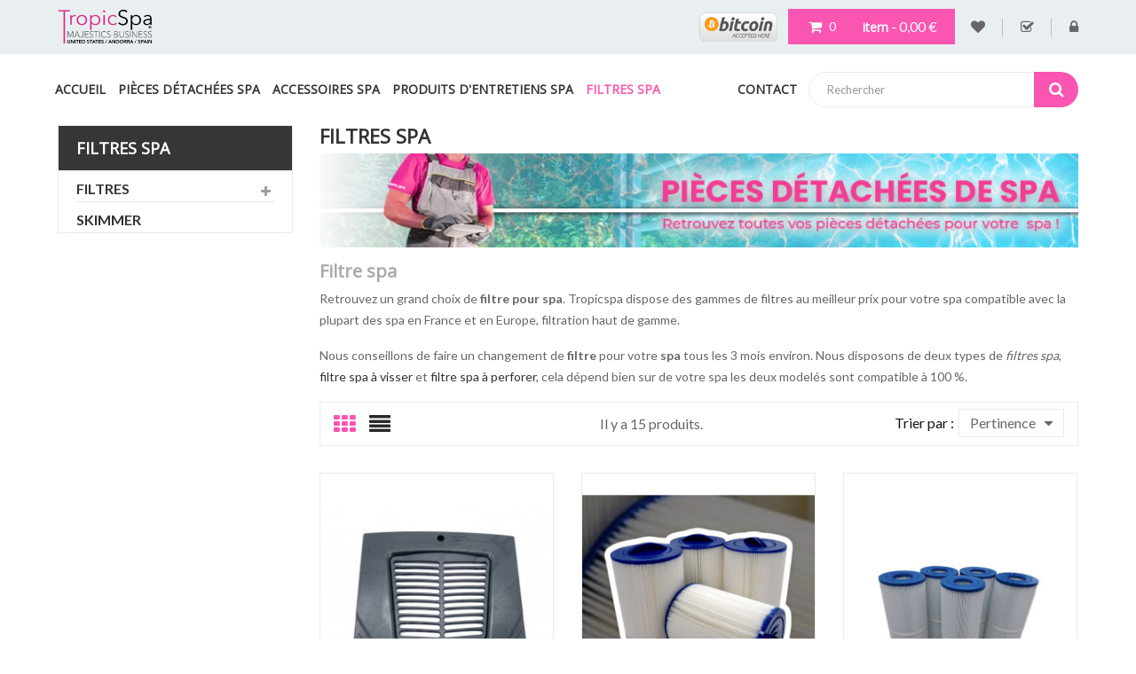

--- FILE ---
content_type: text/html; charset=utf-8
request_url: https://pieces-detachees.tropicspa.fr/367-filtres-spa
body_size: 22071
content:
<!doctype html>
<html lang="fr">

    <head>
        
            
  <meta charset="utf-8">


  <meta http-equiv="x-ua-compatible" content="ie=edge">



  <title>Filtres SPA. Retrouvez ne nombreux filtres pour spa au meilleur prix</title>
  <meta name="description" content="Filtre spa. Filtres spa jacuzzi compatible avec tous les modèles. Filtration haut de gamme. Livraison rapide">
  <meta name="keywords" content="filtre spa, filtres spa, Filtres jacuzzi, Filtre jacuzzi, Filtres spa jacuzzi">
        <link rel="canonical" href="https://pieces-detachees.tropicspa.fr/367-filtres-spa">
  


  <meta name="viewport" content="width=device-width, initial-scale=1">



  <link rel="icon" type="image/vnd.microsoft.icon" href="https://pieces-detachees.tropicspa.fr/img/favicon.ico?1684318541">
  <link rel="shortcut icon" type="image/x-icon" href="https://pieces-detachees.tropicspa.fr/img/favicon.ico?1684318541">



    <link rel="stylesheet" href="https://pieces-detachees.tropicspa.fr/themes/folio_home4/assets/cache/theme-e0f538372.css" type="text/css" media="all">




        <!-- Global site tag (gtag.js) - Google Analytics -->
		<script async src="https://www.googletagmanager.com/gtag/js?id=UA-171800588-1"></script>
		<script>
		  window.dataLayer = window.dataLayer || [];
		  function gtag(){dataLayer.push(arguments);}
		  gtag('js', new Date());
		  gtag('config', 'UA-171800588-1');
		</script>
		






    <script  src="https://pieces-detachees.tropicspa.fr/themes/folio_home4/assets/cache/head-7f9eb2371.js" ></script>


  <script >
        var Notification = "Notification !";
        var added_to_wishlist = "Le produit a \u00e9t\u00e9 ajout\u00e9 avec succ\u00e8s \u00e0 votre liste de favoris.";
        var baseDir = "https:\/\/pieces-detachees.tropicspa.fr\/";
        var baseUri = "https:\/\/pieces-detachees.tropicspa.fr\/";
        var caption = "Merci d'avoir laiss\u00e9 la critique.";
        var comparator_max_item = 5;
        var compare_add_text = "Le produit a \u00e9t\u00e9 ajout\u00e9 \u00e0 la liste";
        var compare_button = "Aller \u00e0 la comparaison";
        var compare_remove_text = "Le produit a \u00e9t\u00e9 supprim\u00e9 avec succ\u00e8s de la liste";
        var compare_success = "Produit retir\u00e9 avec succ\u00e8s de la comparaison de produits!";
        var compare_text = "Produit ajout\u00e9 avec succ\u00e8s \u00e0 la comparaison de produits!";
        var compare_title = "Liste de comparaison mise \u00e0 jour!";
        var compare_title_error = "Attention!";
        var compare_title_success = "Liste de comparaison mise \u00e0 jour!";
        var comparedProductsIds = [];
        var compared_products = [];
        var contentOnly = true;
        var fieldbs_autoscroll = true;
        var fieldbs_maxitem = "-1";
        var fieldbs_minitem = "-1";
        var fieldbs_navigation = false;
        var fieldbs_pagination = false;
        var fieldbs_pauseonhover = false;
        var isLogged = false;
        var loggin_required = "Vous devez \u00eatre connect\u00e9 pour g\u00e9rer votre liste de favoris";
        var myaccout_url = "https:\/\/pieces-detachees.tropicspa.fr\/mon-compte";
        var mywishlist_url = "https:\/\/pieces-detachees.tropicspa.fr\/module\/fieldblockwishlist\/mywishlist";
        var prestashop = {"cart":{"products":[],"totals":{"total":{"type":"total","label":"Total","amount":0,"value":"0,00\u00a0\u20ac"},"total_including_tax":{"type":"total","label":"Total TTC","amount":0,"value":"0,00\u00a0\u20ac"},"total_excluding_tax":{"type":"total","label":"Total HT :","amount":0,"value":"0,00\u00a0\u20ac"}},"subtotals":{"products":{"type":"products","label":"Sous-total","amount":0,"value":"0,00\u00a0\u20ac"},"discounts":null,"shipping":{"type":"shipping","label":"Livraison","amount":0,"value":""},"tax":null},"products_count":0,"summary_string":"0 articles","vouchers":{"allowed":1,"added":[]},"discounts":[],"minimalPurchase":0,"minimalPurchaseRequired":""},"currency":{"id":1,"name":"Euro","iso_code":"EUR","iso_code_num":"978","sign":"\u20ac"},"customer":{"lastname":null,"firstname":null,"email":null,"birthday":null,"newsletter":null,"newsletter_date_add":null,"optin":null,"website":null,"company":null,"siret":null,"ape":null,"is_logged":false,"gender":{"type":null,"name":null},"addresses":[]},"language":{"name":"Fran\u00e7ais (French)","iso_code":"fr","locale":"fr-FR","language_code":"fr","is_rtl":"0","date_format_lite":"d\/m\/Y","date_format_full":"d\/m\/Y H:i:s","id":1},"page":{"title":"","canonical":"https:\/\/pieces-detachees.tropicspa.fr\/367-filtres-spa","meta":{"title":"Filtres SPA. Retrouvez ne nombreux filtres pour spa au meilleur prix","description":"Filtre spa. Filtres spa jacuzzi compatible avec tous les mod\u00e8les. Filtration haut de gamme. Livraison rapide","keywords":"filtre spa, filtres spa, Filtres jacuzzi, Filtre jacuzzi, Filtres spa jacuzzi","robots":"index"},"page_name":"category","body_classes":{"lang-fr":true,"lang-rtl":false,"country-FR":true,"currency-EUR":true,"layout-left-column":true,"page-category":true,"tax-display-enabled":true,"category-id-367":true,"category-FILTRES SPA":true,"category-id-parent-2":true,"category-depth-level-2":true},"admin_notifications":[]},"shop":{"name":"Pi\u00e8ces detach\u00e9es","logo":"https:\/\/pieces-detachees.tropicspa.fr\/img\/pieces-detachees-logo-1684318541.jpg","stores_icon":"https:\/\/pieces-detachees.tropicspa.fr\/img\/logo_stores.png","favicon":"https:\/\/pieces-detachees.tropicspa.fr\/img\/favicon.ico"},"urls":{"base_url":"https:\/\/pieces-detachees.tropicspa.fr\/","current_url":"https:\/\/pieces-detachees.tropicspa.fr\/367-filtres-spa","shop_domain_url":"https:\/\/pieces-detachees.tropicspa.fr","img_ps_url":"https:\/\/pieces-detachees.tropicspa.fr\/img\/","img_cat_url":"https:\/\/pieces-detachees.tropicspa.fr\/img\/c\/","img_lang_url":"https:\/\/pieces-detachees.tropicspa.fr\/img\/l\/","img_prod_url":"https:\/\/pieces-detachees.tropicspa.fr\/img\/p\/","img_manu_url":"https:\/\/pieces-detachees.tropicspa.fr\/img\/m\/","img_sup_url":"https:\/\/pieces-detachees.tropicspa.fr\/img\/su\/","img_ship_url":"https:\/\/pieces-detachees.tropicspa.fr\/img\/s\/","img_store_url":"https:\/\/pieces-detachees.tropicspa.fr\/img\/st\/","img_col_url":"https:\/\/pieces-detachees.tropicspa.fr\/img\/co\/","img_url":"https:\/\/pieces-detachees.tropicspa.fr\/themes\/folio_home4\/assets\/img\/","css_url":"https:\/\/pieces-detachees.tropicspa.fr\/themes\/folio_home4\/assets\/css\/","js_url":"https:\/\/pieces-detachees.tropicspa.fr\/themes\/folio_home4\/assets\/js\/","pic_url":"https:\/\/pieces-detachees.tropicspa.fr\/upload\/","pages":{"address":"https:\/\/pieces-detachees.tropicspa.fr\/adresse","addresses":"https:\/\/pieces-detachees.tropicspa.fr\/adresses","authentication":"https:\/\/pieces-detachees.tropicspa.fr\/connexion","cart":"https:\/\/pieces-detachees.tropicspa.fr\/panier","category":"https:\/\/pieces-detachees.tropicspa.fr\/index.php?controller=category","cms":"https:\/\/pieces-detachees.tropicspa.fr\/index.php?controller=cms","contact":"https:\/\/pieces-detachees.tropicspa.fr\/nous-contactez","discount":"https:\/\/pieces-detachees.tropicspa.fr\/reduction","guest_tracking":"https:\/\/pieces-detachees.tropicspa.fr\/suivi-commande-invite","history":"https:\/\/pieces-detachees.tropicspa.fr\/historique-commandes","identity":"https:\/\/pieces-detachees.tropicspa.fr\/identite","index":"https:\/\/pieces-detachees.tropicspa.fr\/","my_account":"https:\/\/pieces-detachees.tropicspa.fr\/mon-compte","order_confirmation":"https:\/\/pieces-detachees.tropicspa.fr\/confirmation-commande","order_detail":"https:\/\/pieces-detachees.tropicspa.fr\/index.php?controller=order-detail","order_follow":"https:\/\/pieces-detachees.tropicspa.fr\/suivi-commande","order":"https:\/\/pieces-detachees.tropicspa.fr\/commande","order_return":"https:\/\/pieces-detachees.tropicspa.fr\/index.php?controller=order-return","order_slip":"https:\/\/pieces-detachees.tropicspa.fr\/avoirs","pagenotfound":"https:\/\/pieces-detachees.tropicspa.fr\/page-introuvable","password":"https:\/\/pieces-detachees.tropicspa.fr\/recuperation-mot-de-passe","pdf_invoice":"https:\/\/pieces-detachees.tropicspa.fr\/index.php?controller=pdf-invoice","pdf_order_return":"https:\/\/pieces-detachees.tropicspa.fr\/index.php?controller=pdf-order-return","pdf_order_slip":"https:\/\/pieces-detachees.tropicspa.fr\/index.php?controller=pdf-order-slip","prices_drop":"https:\/\/pieces-detachees.tropicspa.fr\/promotions","product":"https:\/\/pieces-detachees.tropicspa.fr\/index.php?controller=product","search":"https:\/\/pieces-detachees.tropicspa.fr\/recherche","sitemap":"https:\/\/pieces-detachees.tropicspa.fr\/Sitemap","stores":"https:\/\/pieces-detachees.tropicspa.fr\/magasins","supplier":"https:\/\/pieces-detachees.tropicspa.fr\/fournisseur","register":"https:\/\/pieces-detachees.tropicspa.fr\/connexion?create_account=1","order_login":"https:\/\/pieces-detachees.tropicspa.fr\/commande?login=1"},"alternative_langs":[],"theme_assets":"\/themes\/folio_home4\/assets\/","actions":{"logout":"https:\/\/pieces-detachees.tropicspa.fr\/?mylogout="},"no_picture_image":{"bySize":{"small_default":{"url":"https:\/\/pieces-detachees.tropicspa.fr\/img\/p\/fr-default-small_default.jpg","width":100,"height":119},"cart_default":{"url":"https:\/\/pieces-detachees.tropicspa.fr\/img\/p\/fr-default-cart_default.jpg","width":125,"height":148},"home_default":{"url":"https:\/\/pieces-detachees.tropicspa.fr\/img\/p\/fr-default-home_default.jpg","width":270,"height":320},"medium_default":{"url":"https:\/\/pieces-detachees.tropicspa.fr\/img\/p\/fr-default-medium_default.jpg","width":570,"height":676},"large_default":{"url":"https:\/\/pieces-detachees.tropicspa.fr\/img\/p\/fr-default-large_default.jpg","width":600,"height":711}},"small":{"url":"https:\/\/pieces-detachees.tropicspa.fr\/img\/p\/fr-default-small_default.jpg","width":100,"height":119},"medium":{"url":"https:\/\/pieces-detachees.tropicspa.fr\/img\/p\/fr-default-home_default.jpg","width":270,"height":320},"large":{"url":"https:\/\/pieces-detachees.tropicspa.fr\/img\/p\/fr-default-large_default.jpg","width":600,"height":711},"legend":""}},"configuration":{"display_taxes_label":true,"display_prices_tax_incl":true,"is_catalog":false,"show_prices":true,"opt_in":{"partner":true},"quantity_discount":{"type":"discount","label":"Remise sur prix unitaire"},"voucher_enabled":1,"return_enabled":0},"field_required":[],"breadcrumb":{"links":[{"title":"Accueil","url":"https:\/\/pieces-detachees.tropicspa.fr\/"},{"title":"FILTRES SPA","url":"https:\/\/pieces-detachees.tropicspa.fr\/367-filtres-spa"}],"count":2},"link":{"protocol_link":"https:\/\/","protocol_content":"https:\/\/"},"time":1769934703,"static_token":"649ff0b0ff9d587ef08d6f26e7017af7","token":"de7bcfa1bb616167871e1e33c542ba51","debug":true};
        var productcompare_max_item = "Vous ne pouvez pas ajouter plus de 5 produit(s) \u00e0 la comparaison de produits";
        var productcompare_url = "https:\/\/pieces-detachees.tropicspa.fr\/module\/fieldcompare\/FieldCompareProduct";
        var psemailsubscription_subscription = "https:\/\/pieces-detachees.tropicspa.fr\/module\/ps_emailsubscription\/subscription";
        var psr_icon_color = "#F19D76";
        var search_url = "https:\/\/pieces-detachees.tropicspa.fr\/recherche";
        var static_token = "649ff0b0ff9d587ef08d6f26e7017af7";
        var wishlistProductsIds = "";
        var wishlist_button = "Consulter ma liste de favoris";
        var wishlist_button_login = "Allez \u00e0 Login!";
        var wishlist_title_error = "Attention!";
        var wishlist_title_success = "Ma liste de favoris est \u00e0 jour!";
      </script>





  
			<script type="text/javascript">
				(window.gaDevIds=window.gaDevIds||[]).push('d6YPbH');
				(function(i,s,o,g,r,a,m){i['GoogleAnalyticsObject']=r;i[r]=i[r]||function(){
				(i[r].q=i[r].q||[]).push(arguments)},i[r].l=1*new Date();a=s.createElement(o),
				m=s.getElementsByTagName(o)[0];a.async=1;a.src=g;m.parentNode.insertBefore(a,m)
				})(window,document,'script','//www.google-analytics.com/analytics.js','ga');
				ga('create', 'UA-171800588-1', 'auto');
				ga('require', 'ec');</script>



        
                    <!-- Start Custom CSS -->
            <style>@font-face {
  font-family: "montserrat";
  src:
    url("https://fonts.googleapis.com/css?family=Montserrat"),
}

.footer-newsletter>.newletter-left>.newletter-title>#result_box>span{
  color: #fa55b1!important;
  font-family: montserrat!important;
  font-size: 23.07px!important;
}

.home-banner-3-text>p>#result_box>span{
    color: white!important;
    font-family: montserrat!important;
    font-weight: 600;
}

.fieldpopupnewsletter>#newsletter_block_popup{
  display: none!important;
}

.fieldpopupnewsletter{
  cursor: pointer;
}

.product-price-and-shipping>.discount-amount{
   display: none!important;
}
.item-product-list>.js-product-miniature>.right-product>.description-product>.product-price-and-shipping>.price{
   padding: 2px 0px 16px 0px!important;
}
.item-product-list>.js-product-miniature>.right-product>.description-product{
   display: inline-grid!important;
}
.product-price-and-shipping>.price{
   padding: 0px 0px 0px 0px!important;
}

.special_block_right .price{
    display: block!important;
    float: left!important;
}

.product-description{
    font-size: 13px!important;
}

.horizontal_mode .owl-carousel .owl-item .item{
  padding: 0 16px!important;
}

.horizontal_mode .product_name{
   display: block!important;
    text-align: center!important;
}

.js-product-miniature>.right-product>.decriptions-short, .js-product-miniature>.right-product>.decriptions-short>table>tbody>tr>td>p>strong{
    overflow: hidden!important;
    display: -webkit-box!important;
    -webkit-line-clamp: 2!important;
    line-clamp: 2!important;
    -webkit-box-orient: vertical!important;
}

 .js-product-miniature>.right-product>.decriptions-short>table>tbody>tr>td>p{
    width: 70%!important;
 }

#thumbnail-slider-vertical .prev{
   font-size: 20px;
    width: 30px;
    height: 30px;
    line-height: 28px;
    color: #fff;
    text-align: center;
    background: #333;
    margin-bottom: 15px;
    margin-left: 40px;
    display: block!important;
}

.cart_top_ajax{
 z-index: 99999!important;
}

.breadcrumb {
      color: black;
}

::placeholder {
    color: #666;
    opacity: 1;
}

.hover_banner1:after, .hover_banner2:after{
height: 0;
}

.block-social img{
margin-top: 14px;
}

#_desktop_search div.dropdown-menu{
    right: 33px;
    top: 27px;
}

@media (min-width : 1200px) {
    #_desktop_search .dropdown-menu {
        width: 241px;
    }
}


@media (max-width : 1199px) {
    #_desktop_search .dropdown-menu {
        width: 200px;
    }
}

    #newsletter_block_popup .block_content {
        left: auto;
        right: 24px;
        top: 66%;    
    }

    #newsletter_block_popup .popup_title h2 span{
        color: #fff;
    }

    #newsletter-input-popup {
        background: #fff;
        border-radius: 5px;
    }

    #newsletter_block_popup .button_unique{
        background-color: #d9216b;
    }

 #newsletter_block_popup .popup_title h2 {
    text-transform: initial;
}


.newsletter_block_popup-bottom {
    right: 17px;
    left: auto;
}

.newsletter_block_popup-bottom span{
  background-color: #fff;
}

.newsletter_block_popup-bottom label{
  font-size: 12px; 
  color: #fff;
}
/*
body{
   background: url(https://pieces-detachees.tropicspa.fr/bg_01_09_2021.jpg);
    background-size: cover;
    background-repeat: repeat-y;
}*/

main, #header_menu, #header{
background: transparent;
}

.page-home .box-static_content{
background-color: #fff;
    padding-top: 20px;
    padding-bottom: 20px;
}
.logo_header{
background-color: #fff;
}
main .container{
    background-color: #fff;
    padding: 10px 10px 0px 10px
}

#header .container{
    background: transparent !important;
}

#fieldmegamenu-main{
    height: auto !important;
    margin-right: 5px;
    margin-left: 5px;
    margin-top: 60px;
    margin-bottom: 0px; 
}

#fieldmegamenu-main ul{
background-color:#fff;
}

#footer .container{
background-color: initial;
}

#fieldmegamenu-main.fieldmegamenu > ul{
padding: initial;
}

#_desktop_search .expand-more{
    position: absolute;
    top: 130px;
    right: 13px;
}

@media(min-width: 991px){
.root-6{
    float: none !important;
    position: absolute;
    right: 46px;
    top: 52px;
}}

#_desktop_search div.dropdown-menu {
    right: 0px;
    top: 208px;
}

#_desktop_cart {
    position: absolute;
    right: -2px !important;
    top: 0px !important;
    width: 208px;
}

/*MODIF*/
.content_text p {
    font-size: unset!important;
}
.hover_banner1>a>img, #category-description>p>img{
	width: 100%!important;
}
.content_text p {
    font-size: unset!important;
}
.hover_banner1>a>img, #category-description>p>img{
	width: 100%!important;
}
body, p, .horizontal_mode .product_name{
	font-size: unset!important;
}
.footer_icon i{
	margin-top: 6px;
}
.desktop>.header-nav>.container{
	padding-bottom: 10px!important;
}
.header-sticky-hide{
	top: -10px!important;
  	width: unset!important;
 	left: -10px!important;
  	right: -10px!important;
}
#_desktop_cart{
	position: relative!important;
}
#fieldmegamenu-main{
	margin-top: 0px!important;
}

/* second*/

#header_menu .fieldmegamenu .root-item{
line-height: 40px!important;
}

#header_menu .fieldmegamenu .root-item{
height: 40px!important;
}

#_desktop_search .expand-more{
top: 14px!important;
  display: none!important;
}

#_desktop_search .current{
	margin-top: 0px!important;
  	/*display: none!important;*/
}

#_desktop_search div.dropdown-menu{
right: 14px!important;
top: 15px!important;
}

.test{
  display: inline-flex;
}
#header>.desktop>.header-top>.container>.row>.logo_header{
	display: none!important;
}

.block_contact_head{
	padding-top: 8px;
    padding-left: 15px;
}
.block_contact_head>p{
	border: 1px solid #fa55b1;
    background: #fa55b1;
    padding-left: 5px;
    padding-right: 5px;
    margin-bottom: 0;
    color: white;
}
.block_contact_head>p>a{
	color: white!important;
}
#fieldmegamenu-main>ul>li:first-child{
	display: none!important;
}
.breadcrumb-all-page{
	display: none!important;
}
div.container.text-center {
    display: none;
}
.text-center.hover-banner1, #field_slideshow {
    margin-bottom: 0!important;
}
.block{
	margin-bottom: 2px!important;
}

@media (max-width: 991px){
    .fieldmegamenu .root-item.no-description .title{
      padding: 13px 7px!important;
	}
}
@media (min-width: 992px){
    .fieldmegamenu .root-item.no-description .title{
      padding: 0 7px!important;
	}
}
#_desktop_search .form-control{
	min-height: 33px!important;
}
#_desktop_search #search_query_top, #_desktop_search .btn.button-search{
	height: 40px!important;
}
#_desktop_search #search_query_top{
	border-radius: 28px!important;
  	min-width: unset!important;
}
#_desktop_search .btn.button-search{
	line-height: 40px!important;
      border-radius: 0px 20px 20px 0px!important;
  	right: -5px!important;
}
#_desktop_search div.dropdown-menu{
	display: block!important;
}
@media (min-width: 992px) and (max-width: 1199px){
  #_desktop_search #search_query_top {
      max-width: 212px!important;
  }
  .root-6 {
    top: 0px!important;
      right: 225px!important;
}
}
@media (min-width: 1200px){
  .root-6 {
      top: 0px!important;
        right: 320px!important;
  }
}
@media (min-width: 768px) and (max-width: 991px){
  .text-center.hover-banner1 {
      margin-top: 0px!important;
  }
}
@media (min-width: 0px) and (max-width: 768px){
  .text-center.hover-banner1 {
      margin-top: 30px!important;
  }
}
#index>main>div.container>.row{
padding-top: 10px;
}
#_desktop_cart .click-cart, #_desktop_search .btn.button-search:hover, #_desktop_search .btn.button-search, .box-static_content .fa, .home-banner-3-text .hottine, #back-top a, #newsletter_block_popup .button_unique, .footer-newsletter .button-newletter:hover,  .footer-newsletter .button-newletter, .horizontal_mode .title_text:before, .owl-buttons [class^="carousel-"] span:hover, .horizontal_mode .btn-add-to-cart:hover .add-to-cart, .horizontal_mode .wishlist:hover a, .horizontal_mode .compare:hover a, .horizontal_mode .btn-quickview:hover .quick-view, .pagination .current a, .pagination a:not(.disabled):hover, .products-sort-order .select-list:hover,#js-product-list .item-product-list .btn-add-to-cart-list:hover .add-to-cart, #js-product-list .item-product-list .btn-quickview-list:hover .quick-view, #moda_popupnewsletter button.close, #thumbnail-slider-vertical .next:hover, #thumbnail-slider-vertical .prev:hover, .product-actions .add-to-cart, .url-link-cate a, .product-actions .product-wishlist:hover, .product-actions .compare:hover, #_desktop_cart .cart_top_ajax a.view-cart, #_mobile_cart .cart_top_ajax a.view-cart, .btn-primary:active:hover, .btn-primary, .btn{
  background: #fa55b1!important;
}

.horizontal_mode .title_text:after, .horizontal_mode .title_text, .title_block .title_text:hover, #header_menu .fieldmegamenu .root .root-item>a.active>.title, #header_menu .fieldmegamenu .root:hover .root-item>a>.title, #header_menu .fieldmegamenu .root.active .root-item>a>.title, .block-categories .category-sub-menu li[data-depth="0"]:hover>a, .price, .block-categories .category-sub-menu li[data-depth="0"]:hover>a, .block-categories .category-sub-menu li[data-depth="0"]:hover>.navbar-toggler i, .block-categories .category-sub-menu li[data-depth="1"]:hover>a, .block-categories .category-sub-menu li[data-depth="1"]:hover>.arrows i, .block-categories .category-sub-menu li[data-depth="2"]:hover>a, .block-categories .category-sub-menu li[data-depth="2"]:hover>.arrows i, .block-categories .category-sub-menu li[data-depth="3"]:hover>a, .block-categories .category-sub-menu li[data-depth="3"]:hover>.arrows i, .block-categories .category-sub-menu li[data-depth="4"]:hover>a, .block-categories .category-sub-menu li[data-depth="4"]:hover>.arrows i, .block-categories .category-sub-menu li:hover:not([data-depth="0"]):not([data-depth="1"])::before, .active_grid .click-product-list-grid>div.click-product-grid, .active_list .click-product-list-grid>div.click-product-list, .click-product-list-grid>div:hover, #header_links li a:hover, .footer_icon i, .product-price, .tabs .nav-tabs .nav-link.active, .tabs .nav-tabs .nav-link:hover, .cart_top_ajax:before{
color: #fa55b1!important;
}

.pagination .current a, .pagination a:not(.disabled):hover, .url-link-cate a, .product-actions .product-wishlist:hover, .product-actions .compare:hover{
border-color: #fa55b1!important;
}

.price{
padding: 0px 0px 0px 5px;
}

.cart_top_ajax{
  border-top: 3px solid #fa55b1!important;
}

            #_desktop_cart{ position: absolute; right: 228px; top: -40px; width: 208px;}
            </style>
            <!-- End Custom CSS -->
                <script >
            var LANG_RTL =0;
            var langIso = 'fr';
            var baseUri = 'https://pieces-detachees.tropicspa.fr/';
                                                var FIELD_stickySearch = true;
                                                var FIELD_mainLayout = 'fullwidth';
                        var countdownDay = 'Day';
            var countdownDays = 'Days';
            var countdownHour = 'Hr';
            var countdownHours = 'Hrs';
            var countdownMinute = 'Min';
            var countdownMinutes = 'Mins';
            var countdownSecond = 'Sec';
            var countdownSeconds = 'Secs';
        </script>
    </head>
    <body id="category" class="lang-fr country-fr currency-eur layout-left-column page-category tax-display-enabled category-id-367 category-filtres-spa category-id-parent-2 category-depth-level-2 fullwidth">
                

        <main>
            
                            
            <header id="header">
                <div class="desktop hidden-md-down">
                    <nav class="header-nav">
                        <div class="container">
                            <!-- begin /home/pieces-detachees/http/www/themes/folio_home4/modules/ps_customersignin/ps_customersignin.tpl --><div id="header_links" class="hidden-sm-down">
    <ul>
        <li>
            <a class="link-wishlist wishlist_block" href="https://pieces-detachees.tropicspa.fr/module/fieldblockwishlist/mywishlist" title="My wishlist"><i class="fa fa-heart"></i></a>
        </li>
        <li>
            <a href="https://pieces-detachees.tropicspa.fr/panier?action=show" title="Checkout" rel="nofollow">
                <i class="fa fa-check-square-o"></i>
            </a>
        </li>
                            <li>
                    <a
                        href="https://pieces-detachees.tropicspa.fr/mon-compte"
                        title="Identifiez-vous"
                        rel="nofollow"
                        >
                        <i class="fa fa-lock" ></i>
                    </a>
                </li>
                </ul>
</div>
<div id="_desktop_user_info" class="mobile_links-wrapper">
    <div class="mobile_links dropdown js-dropdown">
        <span class="expand-more" data-toggle="dropdown"><i class="fa fa-user"></i>My account<i class="fa fa-caret-down"></i></span>
        <ul class="dropdown-menu">
                        <li>
                <a href="https://pieces-detachees.tropicspa.fr/nous-contactez" title="Contact us" rel="nofollow">Contact us</a></li>
            <li>
                <a class="link-wishlist wishlist_block" href="https://pieces-detachees.tropicspa.fr/module/fieldblockwishlist/mywishlist" title="My wishlist">My wishlist</a></li>
            <li>
                <a class="link-myaccount" href="https://pieces-detachees.tropicspa.fr/panier?action=show" title="My Cart" rel="nofollow">
                    My Cart
                </a>
            </li>
            <li>
                <a class="number-btn-compare" href="https://pieces-detachees.tropicspa.fr/module/fieldcompare/FieldCompareProduct" title="My Compare" rel="nofollow" >
                    <span>My Compare</span><strong class="total-compare-val"></strong>
                </a>
            </li>
                            <li>
                    <a
                        href="https://pieces-detachees.tropicspa.fr/mon-compte"
                        title="Identifiez-vous"
                        rel="nofollow"
                        >
                        <span>Connexion</span>
                    </a>
                </li>
                    </ul>
    </div>
</div><!-- end /home/pieces-detachees/http/www/themes/folio_home4/modules/ps_customersignin/ps_customersignin.tpl --><!-- begin /home/pieces-detachees/http/www/themes/folio_home4/modules/ps_shoppingcart/ps_shoppingcart.tpl --><div id="_desktop_cart" class="sticky_top" >

    <div class="blockcart cart-preview inactive" data-refresh-url="//pieces-detachees.tropicspa.fr/module/ps_shoppingcart/ajax">

        <div class="click-cart">

            <span class="unline_cart">

                <span class="cart-item-top">item</span>

                
                <span class="cart-total-top">- 0,00 €</span>

            </span>

            <span class="shopping-cart">

                <span class="fa fa-shopping-cart">

                </span>

                <span class="cart-products-count">0</span>

            </span>

        </div>

        <div class="cart_top_ajax">

            
                <div class="card-block-top" style="border-top:none">

                    Il n'y a plus d'articles dans votre panier

                </div>

            
            <div class="card-block-top">

                <div class="totals-top">

                    <span class="label-top">Total TTC</span>

                    <span class="value-top price">0,00 €</span>

                </div>

                <div class="totals-top">

                    <span class="label-top"></span>

                    <span class="value-top price"></span>

                </div>

            </div>

            <div class="card-block-top">

                <a href="//pieces-detachees.tropicspa.fr/panier?action=show" class="view-cart">Voir le panier</a>

            </div>

        </div>

        <script >

            $(document).ready(function () {

                $(".click-cart").unbind('click').click(function (e) {

                    $(".cart_top_ajax").slideToggle();

                    $(".click-cart").toggleClass('active');

                    e.stopPropagation();

                });

                $("body").click(function (e) {

                    $(".cart_top_ajax").slideUp();

                    $(".click-cart").removeClass('active');

                });

            });

        </script>

    </div>

</div>



<!-- end /home/pieces-detachees/http/www/themes/folio_home4/modules/ps_shoppingcart/ps_shoppingcart.tpl -->
                            <div style="float: right; margin-right: 10px;"><img src="https://pieces-detachees.tropicspa.fr/img/logo_bitcoin.png" style="width: 110px;"></div>

                        </div>
                    </nav>
                    <div class="header-top">
                        <div class="container">
                            <div class="row">
                                <div class="logo_header hidden-md-down" id="_desktop_logo">
                                    <a href="https://pieces-detachees.tropicspa.fr/">
                                        <img class="img-responsive logo" src="https://pieces-detachees.tropicspa.fr/img/pieces-detachees-logo-1684318541.jpg" alt="Pièces detachées">
                                    </a>
                                </div>
                                <div id="sticky_top">
                                    <!-- block seach mobile -->
<!-- Block search module TOP -->
<div id="_desktop_search" class="dropdown js-dropdown">
    <div class="current fa fa-search expand-more" data-toggle="dropdown"></div>
    <div class="dropdown-menu">
        <div class="field-search" data-search-controller-url="https://pieces-detachees.tropicspa.fr/recherche">
            <form method="get" action="https://pieces-detachees.tropicspa.fr/recherche" id="searchbox">
                                    <div class="input-group-btn search_filter form-group">
                            <select name="category_filter" id="category_filter" class="form-control">
        <option value="0"  >Toutes les catégories</option>
        <option value="2"  >-- Accueil</option>
                                    <option value="375" >
    ---- PIÈCES DÉTACHÉES SPA
</option>
                        <option value="390" >
    ------ BOITIER DE COMMANDE
</option>
                                <option value="400" >
    ------ BLOWER SPA
</option>
                                <option value="397" >
    ------ GRILLE
</option>
                                <option value="371" >
    ------ JETS BUSES BONDES SPA
</option>
                        <option value="408" >
    -------- BUSE AIR
</option>
                                <option value="409" >
    -------- BUSE EAU
</option>
                                <option value="406" >
    -------- AROMATHÉRAPIE
</option>
                                <option value="407" >
    -------- BONDE
</option>
                                            <option value="368" >
    ------ ELECTRONIQUE SPA
</option>
                                <option value="369" >
    ------ POMPES SPA
</option>
                                <option value="389" >
    ------ SONDE SPA
</option>
                                <option value="376" >
    ------ RÉCHAUFFEUR SPA
</option>
                                <option value="377" >
    ------ TUYAUTERIE VANNE
</option>
                                                            <option value="370" >
    ---- PRODUITS D&#039;ENTRETIENS SPA
</option>
                        <option value="411" >
    ------ KIT D&#039;ENTRETIEN
</option>
                                <option value="380" >
    ------ CHLORE
</option>
                                <option value="381" >
    ------ BROME
</option>
                                <option value="420" >
    ------ Oxygène actif SPA
</option>
                                <option value="383" >
    ------ ANTICAL
</option>
                                <option value="382" >
    ------ PH
</option>
                                <option value="384" >
    ------ NETTOYANT BORDURE
</option>
                                <option value="385" >
    ------ HUILE ESSENTIELLE
</option>
                                <option value="395" >
    ------ AUTRES
</option>
                                                            <option value="378" >
    ---- ACCESSOIRE SPA
</option>
                        <option value="373" >
    ------ BÂCHE SPA
</option>
                        <option value="422" >
    -------- BÂCHE D&#039;HIVERNAGE SPA
</option>
                                            <option value="421" >
    ------ LÈVE BÂCHE
</option>
                                <option value="374" >
    ------ HABILLAGE ET PANNEAU SPA
</option>
                                <option value="372" >
    ------ ECLAIRAGE SPA
</option>
                                <option value="379" >
    ------ MARCHE SPA
</option>
                                <option value="386" >
    ------ APPUI TÊTE
</option>
                                <option value="387" >
    ------ ENCEINTE
</option>
                                <option value="417" >
    ------ HABILLAGE
</option>
                        <option value="418" >
    -------- Panneau d&#039;habillage
</option>
                                <option value="419" >
    -------- Angle d&#039;habillage
</option>
                                                                        <option value="367" selected="selected">
    ---- FILTRES SPA
</option>
                        <option value="414" >
    ------ FILTRES
</option>
                        <option value="415" >
    -------- Filtres à visser
</option>
                                <option value="416" >
    -------- Filtre perforé
</option>
                                            <option value="403" >
    ------ SKIMMER
</option>
                                                            <option value="424" >
    ---- Featured
</option>
                        </select>

                    </div>
                                <input type="hidden" name="controller" value="search" />
                <input type="hidden" name="orderby" value="position" />
                <input type="hidden" name="orderway" value="desc" />
                <input class="search_query form-control" type="text" id="search_query_top" name="search_query" value=""  placeholder="Rechercher"/>
                <button type="submit" name="submit_search" class="btn button-search">
                    <span class="icon-search"></span>
                </button>
            </form>
                    </div>
    </div>
</div>
<!-- /Block search module TOP -->

                                </div>
                            </div>
                        </div>
                        <div class="header-bottom">
                            <!-- MEGAMENU -->
                            <div id="header_menu" class="visible-lg visible-md">
                                <div class="container">
                                    <div class="row">
                                        
    <nav id="fieldmegamenu-main" class="fieldmegamenu inactive">
        <ul>
            
                <li class="root root-19 ">
                    <div class="root-item no-description">

                                                    <div class="title title_font"><span class="title-text"> </span></div>
                                                    
                    </div>

                    
                </li>

            
                <li class="root root-1 ">
                    <div class="root-item no-description">

                        <a href="/" >                            <div class="title title_font"><span class="fa icon-home"></span><span class="title-text">ACCUEIL</span></div>
                                                    </a>
                    </div>

                    
                </li>

            
                <li class="root root-13 ">
                    <div class="root-item no-description">

                        <a href="/375-pieces-detachees-spa" >                            <div class="title title_font"><span class="title-text">PIÈCES DÉTACHÉES SPA</span></div>
                                                    </a>
                    </div>

                    
                </li>

            
                <li class="root root-17 ">
                    <div class="root-item no-description">

                        <a href="/378-accessoire-spa" >                            <div class="title title_font"><span class="title-text">ACCESSOIRES SPA</span></div>
                                                    </a>
                    </div>

                    
                </li>

            
                <li class="root root-14 ">
                    <div class="root-item no-description">

                        <a href="/370-produits-d-entretiens-spa" >                            <div class="title title_font"><span class="title-text">PRODUITS D&#039;ENTRETIENS SPA</span></div>
                                                    </a>
                    </div>

                    
                </li>

            
                <li class="root root-16 ">
                    <div class="root-item no-description">

                        <a href="/367-filtres-spa" >                            <div class="title title_font"><span class="title-text">FILTRES SPA</span></div>
                                                    </a>
                    </div>

                    
                </li>

            
                <li class="root root-6 pull-right">
                    <div class="root-item no-description">

                        <a href="/nous-contactez" target="_blank">                            <div class="title title_font"><span class="title-text">Contact</span></div>
                                                    </a>
                    </div>

                    
                </li>

                    </ul>
    </nav>


                                    </div>
                                </div>
                            </div>
                        </div>
                    </div>
                </div>
                <div class="mobile hidden-lg-up">
                    <div class="header-top_mobile">
                        <div class="hidden-lg-up text-sm-center col-xs-12 text-md-center">
                            <div class="row">
                                <div class="pull-left col-sm-4" id="_mobile_language_selector"></div>
                                <div class="pull-right col-sm-4" id="_mobile_currency_selector"></div>
                                <div class="top-logo col-sm-4" id="_mobile_logo"></div>
                                <div id="_mobile_search" class="col-xs-12"></div>
                                <div class="clearfix"></div>
                            </div>
                        </div>
                    </div>
                    <div id="header_mobile_menu" class="navbar-inactive visible-sm visible-xs">
                        <div class="container">
                            <div class="fieldmm-nav col-sm-12 col-xs-12">
                                <div class="menu-mobile-nav">
                                    <div id="menu-mobile">
                                        <span id="fieldmm-button"><i class="fa fa-reorder"></i></span>
                                            
    <nav id="fieldmegamenu-mobile" class="fieldmegamenu inactive">
        <ul>
            
                <li class="root root-19 ">
                    <div class="root-item no-description">

                                                    <div class="title title_font"><span class="title-text"> </span></div>
                                                    
                    </div>

                    
                </li>

            
                <li class="root root-1 ">
                    <div class="root-item no-description">

                        <a href="/" >                            <div class="title title_font"><span class="fa icon-home"></span><span class="title-text">ACCUEIL</span></div>
                                                    </a>
                    </div>

                    
                </li>

            
                <li class="root root-13 ">
                    <div class="root-item no-description">

                        <a href="/375-pieces-detachees-spa" >                            <div class="title title_font"><span class="title-text">PIÈCES DÉTACHÉES SPA</span></div>
                                                    </a>
                    </div>

                    
                </li>

            
                <li class="root root-17 ">
                    <div class="root-item no-description">

                        <a href="/378-accessoire-spa" >                            <div class="title title_font"><span class="title-text">ACCESSOIRES SPA</span></div>
                                                    </a>
                    </div>

                    
                </li>

            
                <li class="root root-14 ">
                    <div class="root-item no-description">

                        <a href="/370-produits-d-entretiens-spa" >                            <div class="title title_font"><span class="title-text">PRODUITS D&#039;ENTRETIENS SPA</span></div>
                                                    </a>
                    </div>

                    
                </li>

            
                <li class="root root-16 ">
                    <div class="root-item no-description">

                        <a href="/367-filtres-spa" >                            <div class="title title_font"><span class="title-text">FILTRES SPA</span></div>
                                                    </a>
                    </div>

                    
                </li>

            
                <li class="root root-6 pull-right">
                    <div class="root-item no-description">

                        <a href="/nous-contactez" target="_blank">                            <div class="title title_font"><span class="title-text">Contact</span></div>
                                                    </a>
                    </div>

                    
                </li>

                    </ul>
    </nav>


                                    </div>
                                    <div id="sticky_mobile">
                                        <div class="pull-right" id="_mobile_user_info"></div>
                                        <div class="pull-right" id="_mobile_cart"></div>
                                    </div>
                                </div>

                            </div>
                        </div>
                    </div>     
                    <div class="container visible-sm visible-xs">
                        <div class="vmega_responsive">
                            
                        </div>
                    </div>
                </div>
            </header>
            
            <div style="padding-bottom: 15px; padding-top: 25px;" class="container text-center">
                <h1>Pièces de spa</h1>
            </div>
            
            <!-- SLIDER SHOW -->
                        <!--END SLIDER SHOW -->

            
                
<aside id="notifications">
  <div class="container">
    
    
    
      </div>
</aside>
            
            <section id="wrapper" class="active_grid">
                                    <div class="breadcrumb-all-page">
                                              

                                                
                            <div class="bn-top fieldFullWidth">
                                <div class="container_img_bread no-img-cate img-breadcrumb-on-fieldthemecustomizer">
                                    <img class="img-responsive back_ct_img" alt="" src="https://pieces-detachees.tropicspa.fr/modules/fieldthemecustomizer/views/img/front/bg/">
                                    <div class="breadcrumb-abs">
                                        <div class="container">
                                            
                                                 <nav data-depth="2" class="breadcrumb hidden-sm-down">
  <ol itemscope itemtype="http://schema.org/BreadcrumbList">
          
        <li itemprop="itemListElement" itemscope itemtype="http://schema.org/ListItem">
          <a itemprop="item" href="https://pieces-detachees.tropicspa.fr/">
            <span itemprop="name">Accueil</span>
          </a>
          <meta itemprop="position" content="1">
        </li>
      
          
        <li itemprop="itemListElement" itemscope itemtype="http://schema.org/ListItem">
          <a itemprop="item" href="https://pieces-detachees.tropicspa.fr/367-filtres-spa">
            <span itemprop="name">FILTRES SPA</span>
          </a>
          <meta itemprop="position" content="2">
        </li>
      
      </ol>
</nav>
                                            
                                        </div>
                                    </div>
                                </div>
                            </div>                       
                                            </div>
                                <div class="container">
                                            <div class="row">
                                                
                            <div id="left-column" class="col-xs-12 col-sm-4 col-md-3">
                                                                    <!-- begin /home/pieces-detachees/http/www/themes/folio_home4/modules/ps_categorytree/views/templates/hook/ps_categorytree.tpl -->


<div class="block-categories">
  <ul class="category-top-menu">
    <li><a class="text-uppercase h6" href="https://pieces-detachees.tropicspa.fr/367-filtres-spa">FILTRES SPA</a></li>
    <li>
  <ul class="category-sub-menu"><li data-depth="0"><a href="https://pieces-detachees.tropicspa.fr/414-filtres">FILTRES</a><div class="navbar-toggler collapse-icons" data-toggle="collapse" data-target="#exCollapsingNavbar414"><i class="fa fa-plus  add"></i><i class="fa fa-minus  remove"></i></div><div class="collapse" id="exCollapsingNavbar414">
  <ul class="category-sub-menu"><li data-depth="1"><a class="category-sub-link" href="https://pieces-detachees.tropicspa.fr/415-filtres-a-visser">Filtres à visser</a></li><li data-depth="1"><a class="category-sub-link" href="https://pieces-detachees.tropicspa.fr/416-filtre-perfore">Filtre perforé</a></li></ul></div></li><li data-depth="0"><a href="https://pieces-detachees.tropicspa.fr/403-skimmer">SKIMMER</a></li></ul></li>
  </ul>
</div>
<!-- end /home/pieces-detachees/http/www/themes/folio_home4/modules/ps_categorytree/views/templates/hook/ps_categorytree.tpl --><!-- begin /home/pieces-detachees/http/www/themes/folio_home4/modules/ps_facetedsearch/ps_facetedsearch.tpl --><div id="search_filters_wrapper">
  
</div>
<!-- end /home/pieces-detachees/http/www/themes/folio_home4/modules/ps_facetedsearch/ps_facetedsearch.tpl -->		        	  <div class="text-center hover-banner2 block clearfix">
<div class="hover_banner"></div>
</div>
        
    
  
                                                            </div>
                        

                        
  <div id="content-wrapper" class="left-column col-xs-12 col-sm-8 col-md-9"> 
    
    <section id="main">

        
            <h1 class="category_h1">FILTRES SPA</h1>
        <div id="category-description" class="text-muted"><p><img src="https://pieces-detachees.tropicspa.fr/img/cms/piece_2.jpg" alt="filtres spa, filtre spa, filtre pour spa" width="100%" /></p>
<h2>Filtre spa</h2>
<p>Retrouvez un grand choix de <strong>filtre pour spa</strong>. Tropicspa dispose des gammes de filtres au meilleur prix pour votre spa compatible avec la plupart des spa en France et en Europe, filtration haut de gamme.</p>
<p>Nous conseillons de faire un changement de <strong>filtre</strong> pour votre <strong>spa</strong> tous les 3 mois environ. Nous disposons de deux types de <em>filtres spa</em>, <a href="https://pieces-detachees.tropicspa.fr/415-filtres-a-visser">filtre spa à visser</a> et <a href="https://pieces-detachees.tropicspa.fr/416-filtres-a-perforer-">filtre spa à perforer</a>, cela dépend bien sur de votre spa les deux modelés sont compatible à 100 %. </p></div>
    


        <section id="products">
                            
                    <div id="" class="hidden-sm-down">
                        <!-- begin /home/pieces-detachees/http/www/modules/ps_facetedsearch/views/templates/front/catalog/active-filters.tpl --><section id="js-active-search-filters" class="hide">
  
    <p class="h6 hidden-xs-up">Filtres actifs</p>
  

  </section>
<!-- end /home/pieces-detachees/http/www/modules/ps_facetedsearch/views/templates/front/catalog/active-filters.tpl -->
                    </div>
                

                <div id="js-product-list-top">
                    
                        <div id="js-product-list-top" class="products-selection">
<div class="click-product-list-grid">
        <div class="click-product-grid"><i class="fa fa-th"></i></div>
        <div class="click-product-list"><i class="fa fa-align-justify"></i></div>
</div>
  <div class="total-products">
          <p>Il y a 15 produits.</p>
      </div>
  <div class="box-sort-by">
      
        <span class="sort-by">Trier par :</span>
<div class="products-sort-order dropdown">
  <a class="select-title" rel="nofollow" data-toggle="dropdown" aria-haspopup="true" aria-expanded="false">
    Pertinence    <i class="fa fa-caret-down"></i>
  </a>
  <div class="dropdown-menu">
          <a
        rel="nofollow"
        href="https://pieces-detachees.tropicspa.fr/367-filtres-spa?order=product.sales.desc"
        class="select-list js-search-link"
      >
        Ventes, ordre décroissant
      </a>
          <a
        rel="nofollow"
        href="https://pieces-detachees.tropicspa.fr/367-filtres-spa?order=product.position.asc"
        class="select-list current js-search-link"
      >
        Pertinence
      </a>
          <a
        rel="nofollow"
        href="https://pieces-detachees.tropicspa.fr/367-filtres-spa?order=product.name.asc"
        class="select-list js-search-link"
      >
        Nom, A à Z
      </a>
          <a
        rel="nofollow"
        href="https://pieces-detachees.tropicspa.fr/367-filtres-spa?order=product.name.desc"
        class="select-list js-search-link"
      >
        Nom, Z à A
      </a>
          <a
        rel="nofollow"
        href="https://pieces-detachees.tropicspa.fr/367-filtres-spa?order=product.price.asc"
        class="select-list js-search-link"
      >
        Prix, croissant
      </a>
          <a
        rel="nofollow"
        href="https://pieces-detachees.tropicspa.fr/367-filtres-spa?order=product.price.desc"
        class="select-list js-search-link"
      >
        Prix, décroissant
      </a>
          <a
        rel="nofollow"
        href="https://pieces-detachees.tropicspa.fr/367-filtres-spa?order=product.reference.asc"
        class="select-list js-search-link"
      >
        Reference, A to Z
      </a>
          <a
        rel="nofollow"
        href="https://pieces-detachees.tropicspa.fr/367-filtres-spa?order=product.reference.desc"
        class="select-list js-search-link"
      >
        Reference, Z to A
      </a>
      </div>
</div>
      
  </div>
</div>
                    
                </div>

                <div id="js-product-list-content">
                    
                        <div id="js-product-list">
    <div class="products horizontal_mode">
        <div id="box-product-grid">
            <div class="row">
                                    
                        <div class="item col-xs-12 col-sm-6 col-md-4">
    <div class="item-inner">
        <div class="product-miniature js-product-miniature" data-id-product="366" data-id-product-attribute="0" itemscope itemtype="http://schema.org/Product">
            <div class="left-product">
                <a href="https://pieces-detachees.tropicspa.fr/accueil/366-grille-skimmer-8436576232958.html" class="thumbnail product-thumbnail">
                    <span class="cover_image">
                        <img
                            src = "https://pieces-detachees.tropicspa.fr/1026-home_default/grille-skimmer.jpg"
                            data-full-size-image-url = "https://pieces-detachees.tropicspa.fr/1026-large_default/grille-skimmer.jpg" alt=""
                            width="270"                            height="320" 
                            >
                    </span>
                                            <span class="hover_image">
                            <img 
                                src = "https://pieces-detachees.tropicspa.fr/1027-home_default/grille-skimmer.jpg"
                                data-full-size-image-url = "https://pieces-detachees.tropicspa.fr/1027-home_default/grille-skimmer.jpg" alt=""
                                width="270"                                height="320" 
                                > 
                        </span>
                                   
                </a> 
                                <div class="button-action">
                    <div class="button-action0">
                                                                        <form class="btn-add-to-cart" action="https://pieces-detachees.tropicspa.fr/panier" method="post">
                                <input type="hidden" name="token" value="649ff0b0ff9d587ef08d6f26e7017af7">
                                <input type="hidden" name="id_product" value="366">
                                <button class="add-to-cart" data-button-action="add-to-cart" type="submit">
                                    <i class="fa fa-shopping-cart"></i>
                                </button>
                            </form>
                                                                    <div class="wishlist product-wishlist">
        <a class="addToWishlist wishlistProd_366" data-id-product="366" data-name-product="Grille skimmer" data-images-product="https://pieces-detachees.tropicspa.fr/1026-small_default/grille-skimmer.jpg" href="javascript:void(0)" onclick="WishlistCart('wishlist_block_list', 'add', '366', false, 1);
                return false;">
            <i class="fa fa-heart"></i>
        </a>
    </div>

                    <div class="compare">
	<a class="add_to_compare title_font btn-product" href="#" data-id-product="366" title="Ajouter à la Retirer comparaison">
		<span class="compare-button-loading cssload-speeding-wheel"></span>
            <span class="compare-button-content">
			<i class="fa fa-plus"></i>
		</span>
	</a>
</div>
                    <div class="btn-quickview">
                        <a href="javascript:void(0)" class="quick-view" data-link-action="quickview" title="Aperçu rapide"> 
                            <i class="fa fa-eye"></i>
                        </a>
                    </div>
                    </div>
                </div>
            </div>  
            <div class="right-product">       
                    <div class="product-description" style="display: flex;">
                    <div class="product_name" style="text-align: left!important;width: 70%;" itemprop="name"><a itemprop="url" href="https://pieces-detachees.tropicspa.fr/accueil/366-grille-skimmer-8436576232958.html">Grille skimmer</a>
                    
                    </div> 
                                            <div class="product-price-and-shipping" style="width: 30%;">
                            
                            <span class="price" itemprop="offers" itemscope itemtype="http://schema.org/Offer">
                                <span itemprop="priceCurrency" content="EUR"></span><span itemprop="price" content="20">20,00 €</span>
                            </span>
                                                        
                            
                        </div>
                                    </div>
            </div>
        </div>
    </div>
</div>
                    
                                    
                        <div class="item col-xs-12 col-sm-6 col-md-4">
    <div class="item-inner">
        <div class="product-miniature js-product-miniature" data-id-product="365" data-id-product-attribute="0" itemscope itemtype="http://schema.org/Product">
            <div class="left-product">
                <a href="https://pieces-detachees.tropicspa.fr/accueil/365-pack-filtre-a-visser-3-achetes-4eme-offert.html" class="thumbnail product-thumbnail">
                    <span class="cover_image">
                        <img
                            src = "https://pieces-detachees.tropicspa.fr/1812-home_default/pack-filtre-a-visser-3-achetes-4eme-offert.jpg"
                            data-full-size-image-url = "https://pieces-detachees.tropicspa.fr/1812-large_default/pack-filtre-a-visser-3-achetes-4eme-offert.jpg" alt=""
                            width="270"                            height="320" 
                            >
                    </span>
                                            <span class="hover_image">
                            <img 
                                src = "https://pieces-detachees.tropicspa.fr/1579-home_default/pack-filtre-a-visser-3-achetes-4eme-offert.jpg"
                                data-full-size-image-url = "https://pieces-detachees.tropicspa.fr/1579-home_default/pack-filtre-a-visser-3-achetes-4eme-offert.jpg" alt=""
                                width="270"                                height="320" 
                                > 
                        </span>
                                   
                </a> 
                                <div class="button-action">
                    <div class="button-action0">
                                                                        <form class="btn-add-to-cart" action="https://pieces-detachees.tropicspa.fr/panier" method="post">
                                <input type="hidden" name="token" value="649ff0b0ff9d587ef08d6f26e7017af7">
                                <input type="hidden" name="id_product" value="365">
                                <button class="add-to-cart" data-button-action="add-to-cart" type="submit">
                                    <i class="fa fa-shopping-cart"></i>
                                </button>
                            </form>
                                                                    <div class="wishlist product-wishlist">
        <a class="addToWishlist wishlistProd_365" data-id-product="365" data-name-product="PACK 4 FILTRES À VISSER - 3 Achetés / 4ème OFFERT" data-images-product="https://pieces-detachees.tropicspa.fr/1812-small_default/pack-filtre-a-visser-3-achetes-4eme-offert.jpg" href="javascript:void(0)" onclick="WishlistCart('wishlist_block_list', 'add', '365', false, 1);
                return false;">
            <i class="fa fa-heart"></i>
        </a>
    </div>

                    <div class="compare">
	<a class="add_to_compare title_font btn-product" href="#" data-id-product="365" title="Ajouter à la Retirer comparaison">
		<span class="compare-button-loading cssload-speeding-wheel"></span>
            <span class="compare-button-content">
			<i class="fa fa-plus"></i>
		</span>
	</a>
</div>
                    <div class="btn-quickview">
                        <a href="javascript:void(0)" class="quick-view" data-link-action="quickview" title="Aperçu rapide"> 
                            <i class="fa fa-eye"></i>
                        </a>
                    </div>
                    </div>
                </div>
            </div>  
            <div class="right-product">       
                    <div class="product-description" style="display: flex;">
                    <div class="product_name" style="text-align: left!important;width: 70%;" itemprop="name"><a itemprop="url" href="https://pieces-detachees.tropicspa.fr/accueil/365-pack-filtre-a-visser-3-achetes-4eme-offert.html">PACK 4 FILTRES À VISSER - 3 Achetés / 4ème OFFERT</a>
                    
                    </div> 
                                            <div class="product-price-and-shipping" style="width: 30%;">
                            
                            <span class="price" itemprop="offers" itemscope itemtype="http://schema.org/Offer">
                                <span itemprop="priceCurrency" content="EUR"></span><span itemprop="price" content="87">87,00 €</span>
                            </span>
                                                        
                            
                        </div>
                                    </div>
            </div>
        </div>
    </div>
</div>
                    
                                    
                        <div class="item col-xs-12 col-sm-6 col-md-4">
    <div class="item-inner">
        <div class="product-miniature js-product-miniature" data-id-product="350" data-id-product-attribute="0" itemscope itemtype="http://schema.org/Product">
            <div class="left-product">
                <a href="https://pieces-detachees.tropicspa.fr/accueil/350-pack-filtre-a-perforer-1-an-8436576232897.html" class="thumbnail product-thumbnail">
                    <span class="cover_image">
                        <img
                            src = "https://pieces-detachees.tropicspa.fr/1594-home_default/pack-filtre-a-perforer-1-an.jpg"
                            data-full-size-image-url = "https://pieces-detachees.tropicspa.fr/1594-large_default/pack-filtre-a-perforer-1-an.jpg" alt=""
                            width="270"                            height="320" 
                            >
                    </span>
                                            <span class="hover_image">
                            <img 
                                src = "https://pieces-detachees.tropicspa.fr/1595-home_default/pack-filtre-a-perforer-1-an.jpg"
                                data-full-size-image-url = "https://pieces-detachees.tropicspa.fr/1595-home_default/pack-filtre-a-perforer-1-an.jpg" alt=""
                                width="270"                                height="320" 
                                > 
                        </span>
                                   
                </a> 
                                <div class="button-action">
                    <div class="button-action0">
                                                                        <form class="btn-add-to-cart" action="https://pieces-detachees.tropicspa.fr/panier" method="post">
                                <input type="hidden" name="token" value="649ff0b0ff9d587ef08d6f26e7017af7">
                                <input type="hidden" name="id_product" value="350">
                                <button class="add-to-cart" data-button-action="add-to-cart" type="submit">
                                    <i class="fa fa-shopping-cart"></i>
                                </button>
                            </form>
                                                                    <div class="wishlist product-wishlist">
        <a class="addToWishlist wishlistProd_350" data-id-product="350" data-name-product="PACK DE 5 FILTRES PERFORÉS - 4 ACHETÉS, LE 5ÈME OFFERT- FILTRES PERFORÉS" data-images-product="https://pieces-detachees.tropicspa.fr/1594-small_default/pack-filtre-a-perforer-1-an.jpg" href="javascript:void(0)" onclick="WishlistCart('wishlist_block_list', 'add', '350', false, 1);
                return false;">
            <i class="fa fa-heart"></i>
        </a>
    </div>

                    <div class="compare">
	<a class="add_to_compare title_font btn-product" href="#" data-id-product="350" title="Ajouter à la Retirer comparaison">
		<span class="compare-button-loading cssload-speeding-wheel"></span>
            <span class="compare-button-content">
			<i class="fa fa-plus"></i>
		</span>
	</a>
</div>
                    <div class="btn-quickview">
                        <a href="javascript:void(0)" class="quick-view" data-link-action="quickview" title="Aperçu rapide"> 
                            <i class="fa fa-eye"></i>
                        </a>
                    </div>
                    </div>
                </div>
            </div>  
            <div class="right-product">       
                    <div class="product-description" style="display: flex;">
                    <div class="product_name" style="text-align: left!important;width: 70%;" itemprop="name"><a itemprop="url" href="https://pieces-detachees.tropicspa.fr/accueil/350-pack-filtre-a-perforer-1-an-8436576232897.html">PACK DE 5 FILTRES PERFORÉS - 4 ACHETÉS, LE 5ÈME OFFERT- FILTRES PERFORÉS</a>
                    
                    </div> 
                                            <div class="product-price-and-shipping" style="width: 30%;">
                            
                            <span class="price" itemprop="offers" itemscope itemtype="http://schema.org/Offer">
                                <span itemprop="priceCurrency" content="EUR"></span><span itemprop="price" content="116">116,00 €</span>
                            </span>
                                                        
                            
                        </div>
                                    </div>
            </div>
        </div>
    </div>
</div>
                    
                                    
                        <div class="item col-xs-12 col-sm-6 col-md-4">
    <div class="item-inner">
        <div class="product-miniature js-product-miniature" data-id-product="87" data-id-product-attribute="0" itemscope itemtype="http://schema.org/Product">
            <div class="left-product">
                <a href="https://pieces-detachees.tropicspa.fr/accueil/87-skimmer-new-8436576232460.html" class="thumbnail product-thumbnail">
                    <span class="cover_image">
                        <img
                            src = "https://pieces-detachees.tropicspa.fr/1058-home_default/skimmer-new.jpg"
                            data-full-size-image-url = "https://pieces-detachees.tropicspa.fr/1058-large_default/skimmer-new.jpg" alt=""
                            width="270"                            height="320" 
                            >
                    </span>
                                            <span class="hover_image">
                            <img 
                                src = "https://pieces-detachees.tropicspa.fr/1059-home_default/skimmer-new.jpg"
                                data-full-size-image-url = "https://pieces-detachees.tropicspa.fr/1059-home_default/skimmer-new.jpg" alt=""
                                width="270"                                height="320" 
                                > 
                        </span>
                                   
                </a> 
                                <div class="button-action">
                    <div class="button-action0">
                                                                        <form class="btn-add-to-cart" action="https://pieces-detachees.tropicspa.fr/panier" method="post">
                                <input type="hidden" name="token" value="649ff0b0ff9d587ef08d6f26e7017af7">
                                <input type="hidden" name="id_product" value="87">
                                <button class="add-to-cart" data-button-action="add-to-cart" type="submit">
                                    <i class="fa fa-shopping-cart"></i>
                                </button>
                            </form>
                                                                    <div class="wishlist product-wishlist">
        <a class="addToWishlist wishlistProd_87" data-id-product="87" data-name-product="Skimmer new" data-images-product="https://pieces-detachees.tropicspa.fr/1058-small_default/skimmer-new.jpg" href="javascript:void(0)" onclick="WishlistCart('wishlist_block_list', 'add', '87', false, 1);
                return false;">
            <i class="fa fa-heart"></i>
        </a>
    </div>

                    <div class="compare">
	<a class="add_to_compare title_font btn-product" href="#" data-id-product="87" title="Ajouter à la Retirer comparaison">
		<span class="compare-button-loading cssload-speeding-wheel"></span>
            <span class="compare-button-content">
			<i class="fa fa-plus"></i>
		</span>
	</a>
</div>
                    <div class="btn-quickview">
                        <a href="javascript:void(0)" class="quick-view" data-link-action="quickview" title="Aperçu rapide"> 
                            <i class="fa fa-eye"></i>
                        </a>
                    </div>
                    </div>
                </div>
            </div>  
            <div class="right-product">       
                    <div class="product-description" style="display: flex;">
                    <div class="product_name" style="text-align: left!important;width: 70%;" itemprop="name"><a itemprop="url" href="https://pieces-detachees.tropicspa.fr/accueil/87-skimmer-new-8436576232460.html">Skimmer new</a>
                    
                    </div> 
                                            <div class="product-price-and-shipping" style="width: 30%;">
                            
                            <span class="price" itemprop="offers" itemscope itemtype="http://schema.org/Offer">
                                <span itemprop="priceCurrency" content="EUR"></span><span itemprop="price" content="119">119,00 €</span>
                            </span>
                                                        
                            
                        </div>
                                    </div>
            </div>
        </div>
    </div>
</div>
                    
                                    
                        <div class="item col-xs-12 col-sm-6 col-md-4">
    <div class="item-inner">
        <div class="product-miniature js-product-miniature" data-id-product="349" data-id-product-attribute="0" itemscope itemtype="http://schema.org/Product">
            <div class="left-product">
                <a href="https://pieces-detachees.tropicspa.fr/accueil/349-pack-filtre-a-visser-1-an-8436576238226.html" class="thumbnail product-thumbnail">
                    <span class="cover_image">
                        <img
                            src = "https://pieces-detachees.tropicspa.fr/1589-home_default/pack-filtre-a-visser-1-an.jpg"
                            data-full-size-image-url = "https://pieces-detachees.tropicspa.fr/1589-large_default/pack-filtre-a-visser-1-an.jpg" alt=""
                            width="270"                            height="320" 
                            >
                    </span>
                                            <span class="hover_image">
                            <img 
                                src = "https://pieces-detachees.tropicspa.fr/1590-home_default/pack-filtre-a-visser-1-an.jpg"
                                data-full-size-image-url = "https://pieces-detachees.tropicspa.fr/1590-home_default/pack-filtre-a-visser-1-an.jpg" alt=""
                                width="270"                                height="320" 
                                > 
                        </span>
                                   
                </a> 
                                <div class="button-action">
                    <div class="button-action0">
                                                                        <form class="btn-add-to-cart" action="https://pieces-detachees.tropicspa.fr/panier" method="post">
                                <input type="hidden" name="token" value="649ff0b0ff9d587ef08d6f26e7017af7">
                                <input type="hidden" name="id_product" value="349">
                                <button class="add-to-cart" data-button-action="add-to-cart" type="submit">
                                    <i class="fa fa-shopping-cart"></i>
                                </button>
                            </form>
                                                                    <div class="wishlist product-wishlist">
        <a class="addToWishlist wishlistProd_349" data-id-product="349" data-name-product="FILTRE À VISSER  - 4 ACHETÉS, LE 5ÈME OFFERT - FILTRE À VISSER" data-images-product="https://pieces-detachees.tropicspa.fr/1589-small_default/pack-filtre-a-visser-1-an.jpg" href="javascript:void(0)" onclick="WishlistCart('wishlist_block_list', 'add', '349', false, 1);
                return false;">
            <i class="fa fa-heart"></i>
        </a>
    </div>

                    <div class="compare">
	<a class="add_to_compare title_font btn-product" href="#" data-id-product="349" title="Ajouter à la Retirer comparaison">
		<span class="compare-button-loading cssload-speeding-wheel"></span>
            <span class="compare-button-content">
			<i class="fa fa-plus"></i>
		</span>
	</a>
</div>
                    <div class="btn-quickview">
                        <a href="javascript:void(0)" class="quick-view" data-link-action="quickview" title="Aperçu rapide"> 
                            <i class="fa fa-eye"></i>
                        </a>
                    </div>
                    </div>
                </div>
            </div>  
            <div class="right-product">       
                    <div class="product-description" style="display: flex;">
                    <div class="product_name" style="text-align: left!important;width: 70%;" itemprop="name"><a itemprop="url" href="https://pieces-detachees.tropicspa.fr/accueil/349-pack-filtre-a-visser-1-an-8436576238226.html">FILTRE À VISSER  - 4 ACHETÉS, LE 5ÈME OFFERT - FILTRE À VISSER</a>
                    
                    </div> 
                                            <div class="product-price-and-shipping" style="width: 30%;">
                            
                            <span class="price" itemprop="offers" itemscope itemtype="http://schema.org/Offer">
                                <span itemprop="priceCurrency" content="EUR"></span><span itemprop="price" content="116">116,00 €</span>
                            </span>
                                                        
                            
                        </div>
                                    </div>
            </div>
        </div>
    </div>
</div>
                    
                                    
                        <div class="item col-xs-12 col-sm-6 col-md-4">
    <div class="item-inner">
        <div class="product-miniature js-product-miniature" data-id-product="39" data-id-product-attribute="0" itemscope itemtype="http://schema.org/Product">
            <div class="left-product">
                <a href="https://pieces-detachees.tropicspa.fr/accueil/39-skimmer-a-clapet-panier-8436576231982.html" class="thumbnail product-thumbnail">
                    <span class="cover_image">
                        <img
                            src = "https://pieces-detachees.tropicspa.fr/1186-home_default/skimmer-a-clapet-panier.jpg"
                            data-full-size-image-url = "https://pieces-detachees.tropicspa.fr/1186-large_default/skimmer-a-clapet-panier.jpg" alt=""
                            width="270"                            height="320" 
                            >
                    </span>
                                            <span class="hover_image">
                            <img 
                                src = "https://pieces-detachees.tropicspa.fr/1187-home_default/skimmer-a-clapet-panier.jpg"
                                data-full-size-image-url = "https://pieces-detachees.tropicspa.fr/1187-home_default/skimmer-a-clapet-panier.jpg" alt=""
                                width="270"                                height="320" 
                                > 
                        </span>
                                   
                </a> 
                                <div class="button-action">
                    <div class="button-action0">
                                                                        <form class="btn-add-to-cart" action="https://pieces-detachees.tropicspa.fr/panier" method="post">
                                <input type="hidden" name="token" value="649ff0b0ff9d587ef08d6f26e7017af7">
                                <input type="hidden" name="id_product" value="39">
                                <button class="add-to-cart" data-button-action="add-to-cart" type="submit">
                                    <i class="fa fa-shopping-cart"></i>
                                </button>
                            </form>
                                                                    <div class="wishlist product-wishlist">
        <a class="addToWishlist wishlistProd_39" data-id-product="39" data-name-product="Skimmer à clapet" data-images-product="https://pieces-detachees.tropicspa.fr/1186-small_default/skimmer-a-clapet-panier.jpg" href="javascript:void(0)" onclick="WishlistCart('wishlist_block_list', 'add', '39', false, 1);
                return false;">
            <i class="fa fa-heart"></i>
        </a>
    </div>

                    <div class="compare">
	<a class="add_to_compare title_font btn-product" href="#" data-id-product="39" title="Ajouter à la Retirer comparaison">
		<span class="compare-button-loading cssload-speeding-wheel"></span>
            <span class="compare-button-content">
			<i class="fa fa-plus"></i>
		</span>
	</a>
</div>
                    <div class="btn-quickview">
                        <a href="javascript:void(0)" class="quick-view" data-link-action="quickview" title="Aperçu rapide"> 
                            <i class="fa fa-eye"></i>
                        </a>
                    </div>
                    </div>
                </div>
            </div>  
            <div class="right-product">       
                    <div class="product-description" style="display: flex;">
                    <div class="product_name" style="text-align: left!important;width: 70%;" itemprop="name"><a itemprop="url" href="https://pieces-detachees.tropicspa.fr/accueil/39-skimmer-a-clapet-panier-8436576231982.html">Skimmer à clapet</a>
                    
                    </div> 
                                            <div class="product-price-and-shipping" style="width: 30%;">
                            
                            <span class="price" itemprop="offers" itemscope itemtype="http://schema.org/Offer">
                                <span itemprop="priceCurrency" content="EUR"></span><span itemprop="price" content="129">129,00 €</span>
                            </span>
                                                        
                            
                        </div>
                                    </div>
            </div>
        </div>
    </div>
</div>
                    
                                    
                        <div class="item col-xs-12 col-sm-6 col-md-4">
    <div class="item-inner">
        <div class="product-miniature js-product-miniature" data-id-product="286" data-id-product-attribute="0" itemscope itemtype="http://schema.org/Product">
            <div class="left-product">
                <a href="https://pieces-detachees.tropicspa.fr/accueil/286-filtre-a-vise-23-cm-8436576232835.html" class="thumbnail product-thumbnail">
                    <span class="cover_image">
                        <img
                            src = "https://pieces-detachees.tropicspa.fr/1559-home_default/filtre-a-vise-23-cm.jpg"
                            data-full-size-image-url = "https://pieces-detachees.tropicspa.fr/1559-large_default/filtre-a-vise-23-cm.jpg" alt=""
                            width="270"                            height="320" 
                            >
                    </span>
                                            <span class="hover_image">
                            <img 
                                src = "https://pieces-detachees.tropicspa.fr/1560-home_default/filtre-a-vise-23-cm.jpg"
                                data-full-size-image-url = "https://pieces-detachees.tropicspa.fr/1560-home_default/filtre-a-vise-23-cm.jpg" alt=""
                                width="270"                                height="320" 
                                > 
                        </span>
                                   
                </a> 
                                <div class="button-action">
                    <div class="button-action0">
                                                                        <form class="btn-add-to-cart" action="https://pieces-detachees.tropicspa.fr/panier" method="post">
                                <input type="hidden" name="token" value="649ff0b0ff9d587ef08d6f26e7017af7">
                                <input type="hidden" name="id_product" value="286">
                                <button class="add-to-cart" data-button-action="add-to-cart" type="submit">
                                    <i class="fa fa-shopping-cart"></i>
                                </button>
                            </form>
                                                                    <div class="wishlist product-wishlist">
        <a class="addToWishlist wishlistProd_286" data-id-product="286" data-name-product="FILTRE À VISSER" data-images-product="https://pieces-detachees.tropicspa.fr/1559-small_default/filtre-a-vise-23-cm.jpg" href="javascript:void(0)" onclick="WishlistCart('wishlist_block_list', 'add', '286', false, 1);
                return false;">
            <i class="fa fa-heart"></i>
        </a>
    </div>

                    <div class="compare">
	<a class="add_to_compare title_font btn-product" href="#" data-id-product="286" title="Ajouter à la Retirer comparaison">
		<span class="compare-button-loading cssload-speeding-wheel"></span>
            <span class="compare-button-content">
			<i class="fa fa-plus"></i>
		</span>
	</a>
</div>
                    <div class="btn-quickview">
                        <a href="javascript:void(0)" class="quick-view" data-link-action="quickview" title="Aperçu rapide"> 
                            <i class="fa fa-eye"></i>
                        </a>
                    </div>
                    </div>
                </div>
            </div>  
            <div class="right-product">       
                    <div class="product-description" style="display: flex;">
                    <div class="product_name" style="text-align: left!important;width: 70%;" itemprop="name"><a itemprop="url" href="https://pieces-detachees.tropicspa.fr/accueil/286-filtre-a-vise-23-cm-8436576232835.html">FILTRE À VISSER</a>
                    
                    </div> 
                                            <div class="product-price-and-shipping" style="width: 30%;">
                            
                            <span class="price" itemprop="offers" itemscope itemtype="http://schema.org/Offer">
                                <span itemprop="priceCurrency" content="EUR"></span><span itemprop="price" content="29">29,00 €</span>
                            </span>
                                                        
                            
                        </div>
                                    </div>
            </div>
        </div>
    </div>
</div>
                    
                                    
                        <div class="item col-xs-12 col-sm-6 col-md-4">
    <div class="item-inner">
        <div class="product-miniature js-product-miniature" data-id-product="33" data-id-product-attribute="0" itemscope itemtype="http://schema.org/Product">
            <div class="left-product">
                <a href="https://pieces-detachees.tropicspa.fr/accueil/33-pack-skimmer-flottant-8436576231920.html" class="thumbnail product-thumbnail">
                    <span class="cover_image">
                        <img
                            src = "https://pieces-detachees.tropicspa.fr/1054-home_default/pack-skimmer-flottant.jpg"
                            data-full-size-image-url = "https://pieces-detachees.tropicspa.fr/1054-large_default/pack-skimmer-flottant.jpg" alt=""
                            width="270"                            height="320" 
                            >
                    </span>
                                            <span class="hover_image">
                            <img 
                                src = "https://pieces-detachees.tropicspa.fr/1055-home_default/pack-skimmer-flottant.jpg"
                                data-full-size-image-url = "https://pieces-detachees.tropicspa.fr/1055-home_default/pack-skimmer-flottant.jpg" alt=""
                                width="270"                                height="320" 
                                > 
                        </span>
                                   
                </a> 
                                <div class="button-action">
                    <div class="button-action0">
                                                                        <form class="btn-add-to-cart" action="https://pieces-detachees.tropicspa.fr/panier" method="post">
                                <input type="hidden" name="token" value="649ff0b0ff9d587ef08d6f26e7017af7">
                                <input type="hidden" name="id_product" value="33">
                                <button class="add-to-cart" data-button-action="add-to-cart" type="submit">
                                    <i class="fa fa-shopping-cart"></i>
                                </button>
                            </form>
                                                                    <div class="wishlist product-wishlist">
        <a class="addToWishlist wishlistProd_33" data-id-product="33" data-name-product="Skimmer flottant" data-images-product="https://pieces-detachees.tropicspa.fr/1054-small_default/pack-skimmer-flottant.jpg" href="javascript:void(0)" onclick="WishlistCart('wishlist_block_list', 'add', '33', false, 1);
                return false;">
            <i class="fa fa-heart"></i>
        </a>
    </div>

                    <div class="compare">
	<a class="add_to_compare title_font btn-product" href="#" data-id-product="33" title="Ajouter à la Retirer comparaison">
		<span class="compare-button-loading cssload-speeding-wheel"></span>
            <span class="compare-button-content">
			<i class="fa fa-plus"></i>
		</span>
	</a>
</div>
                    <div class="btn-quickview">
                        <a href="javascript:void(0)" class="quick-view" data-link-action="quickview" title="Aperçu rapide"> 
                            <i class="fa fa-eye"></i>
                        </a>
                    </div>
                    </div>
                </div>
            </div>  
            <div class="right-product">       
                    <div class="product-description" style="display: flex;">
                    <div class="product_name" style="text-align: left!important;width: 70%;" itemprop="name"><a itemprop="url" href="https://pieces-detachees.tropicspa.fr/accueil/33-pack-skimmer-flottant-8436576231920.html">Skimmer flottant</a>
                    
                    </div> 
                                            <div class="product-price-and-shipping" style="width: 30%;">
                            
                            <span class="price" itemprop="offers" itemscope itemtype="http://schema.org/Offer">
                                <span itemprop="priceCurrency" content="EUR"></span><span itemprop="price" content="139">139,00 €</span>
                            </span>
                                                            
                                <span class="regular-price">199,00 €</span>
                                                                                        
                            
                        </div>
                                    </div>
            </div>
        </div>
    </div>
</div>
                    
                                    
                        <div class="item col-xs-12 col-sm-6 col-md-4">
    <div class="item-inner">
        <div class="product-miniature js-product-miniature" data-id-product="525" data-id-product-attribute="0" itemscope itemtype="http://schema.org/Product">
            <div class="left-product">
                <a href="https://pieces-detachees.tropicspa.fr/accueil/525-grille-skimmer-8436576234136.html" class="thumbnail product-thumbnail">
                    <span class="cover_image">
                        <img
                            src = "https://pieces-detachees.tropicspa.fr/1565-home_default/grille-skimmer.jpg"
                            data-full-size-image-url = "https://pieces-detachees.tropicspa.fr/1565-large_default/grille-skimmer.jpg" alt=""
                            width="270"                            height="320" 
                            >
                    </span>
                                            <span class="hover_image">
                            <img 
                                src = "https://pieces-detachees.tropicspa.fr/1566-home_default/grille-skimmer.jpg"
                                data-full-size-image-url = "https://pieces-detachees.tropicspa.fr/1566-home_default/grille-skimmer.jpg" alt=""
                                width="270"                                height="320" 
                                > 
                        </span>
                                   
                </a> 
                                <div class="button-action">
                    <div class="button-action0">
                                                                        <form class="btn-add-to-cart" action="https://pieces-detachees.tropicspa.fr/panier" method="post">
                                <input type="hidden" name="token" value="649ff0b0ff9d587ef08d6f26e7017af7">
                                <input type="hidden" name="id_product" value="525">
                                <button class="add-to-cart" data-button-action="add-to-cart" type="submit">
                                    <i class="fa fa-shopping-cart"></i>
                                </button>
                            </form>
                                                                    <div class="wishlist product-wishlist">
        <a class="addToWishlist wishlistProd_525" data-id-product="525" data-name-product="Double Grille skimmer" data-images-product="https://pieces-detachees.tropicspa.fr/1565-small_default/grille-skimmer.jpg" href="javascript:void(0)" onclick="WishlistCart('wishlist_block_list', 'add', '525', false, 1);
                return false;">
            <i class="fa fa-heart"></i>
        </a>
    </div>

                    <div class="compare">
	<a class="add_to_compare title_font btn-product" href="#" data-id-product="525" title="Ajouter à la Retirer comparaison">
		<span class="compare-button-loading cssload-speeding-wheel"></span>
            <span class="compare-button-content">
			<i class="fa fa-plus"></i>
		</span>
	</a>
</div>
                    <div class="btn-quickview">
                        <a href="javascript:void(0)" class="quick-view" data-link-action="quickview" title="Aperçu rapide"> 
                            <i class="fa fa-eye"></i>
                        </a>
                    </div>
                    </div>
                </div>
            </div>  
            <div class="right-product">       
                    <div class="product-description" style="display: flex;">
                    <div class="product_name" style="text-align: left!important;width: 70%;" itemprop="name"><a itemprop="url" href="https://pieces-detachees.tropicspa.fr/accueil/525-grille-skimmer-8436576234136.html">Double Grille skimmer</a>
                    
                    </div> 
                                            <div class="product-price-and-shipping" style="width: 30%;">
                            
                            <span class="price" itemprop="offers" itemscope itemtype="http://schema.org/Offer">
                                <span itemprop="priceCurrency" content="EUR"></span><span itemprop="price" content="24">24,00 €</span>
                            </span>
                                                        
                            
                        </div>
                                    </div>
            </div>
        </div>
    </div>
</div>
                    
                                    
                        <div class="item col-xs-12 col-sm-6 col-md-4">
    <div class="item-inner">
        <div class="product-miniature js-product-miniature" data-id-product="230" data-id-product-attribute="0" itemscope itemtype="http://schema.org/Product">
            <div class="left-product">
                <a href="https://pieces-detachees.tropicspa.fr/accueil/230-nettoie-filtre-8436576233740.html" class="thumbnail product-thumbnail">
                    <span class="cover_image">
                        <img
                            src = "https://pieces-detachees.tropicspa.fr/1592-home_default/nettoie-filtre.jpg"
                            data-full-size-image-url = "https://pieces-detachees.tropicspa.fr/1592-large_default/nettoie-filtre.jpg" alt=""
                            width="270"                            height="320" 
                            >
                    </span>
                                            <span class="hover_image">
                            <img 
                                src = "https://pieces-detachees.tropicspa.fr/1593-home_default/nettoie-filtre.jpg"
                                data-full-size-image-url = "https://pieces-detachees.tropicspa.fr/1593-home_default/nettoie-filtre.jpg" alt=""
                                width="270"                                height="320" 
                                > 
                        </span>
                                   
                </a> 
                                <div class="button-action">
                    <div class="button-action0">
                                                                        <form class="btn-add-to-cart" action="https://pieces-detachees.tropicspa.fr/panier" method="post">
                                <input type="hidden" name="token" value="649ff0b0ff9d587ef08d6f26e7017af7">
                                <input type="hidden" name="id_product" value="230">
                                <button class="add-to-cart" data-button-action="add-to-cart" type="submit">
                                    <i class="fa fa-shopping-cart"></i>
                                </button>
                            </form>
                                                                    <div class="wishlist product-wishlist">
        <a class="addToWishlist wishlistProd_230" data-id-product="230" data-name-product="Brosse de nettoyage pour filtre de spa" data-images-product="https://pieces-detachees.tropicspa.fr/1592-small_default/nettoie-filtre.jpg" href="javascript:void(0)" onclick="WishlistCart('wishlist_block_list', 'add', '230', false, 1);
                return false;">
            <i class="fa fa-heart"></i>
        </a>
    </div>

                    <div class="compare">
	<a class="add_to_compare title_font btn-product" href="#" data-id-product="230" title="Ajouter à la Retirer comparaison">
		<span class="compare-button-loading cssload-speeding-wheel"></span>
            <span class="compare-button-content">
			<i class="fa fa-plus"></i>
		</span>
	</a>
</div>
                    <div class="btn-quickview">
                        <a href="javascript:void(0)" class="quick-view" data-link-action="quickview" title="Aperçu rapide"> 
                            <i class="fa fa-eye"></i>
                        </a>
                    </div>
                    </div>
                </div>
            </div>  
            <div class="right-product">       
                    <div class="product-description" style="display: flex;">
                    <div class="product_name" style="text-align: left!important;width: 70%;" itemprop="name"><a itemprop="url" href="https://pieces-detachees.tropicspa.fr/accueil/230-nettoie-filtre-8436576233740.html">Brosse de nettoyage pour filtre de spa</a>
                    
                    </div> 
                                            <div class="product-price-and-shipping" style="width: 30%;">
                            
                            <span class="price" itemprop="offers" itemscope itemtype="http://schema.org/Offer">
                                <span itemprop="priceCurrency" content="EUR"></span><span itemprop="price" content="18">18,00 €</span>
                            </span>
                                                        
                            
                        </div>
                                    </div>
            </div>
        </div>
    </div>
</div>
                    
                                    
                        <div class="item col-xs-12 col-sm-6 col-md-4">
    <div class="item-inner">
        <div class="product-miniature js-product-miniature" data-id-product="548" data-id-product-attribute="0" itemscope itemtype="http://schema.org/Product">
            <div class="left-product">
                <a href="https://pieces-detachees.tropicspa.fr/accueil/548-skimmer-a-clapet-panier-8436576235683.html" class="thumbnail product-thumbnail">
                    <span class="cover_image">
                        <img
                            src = "https://pieces-detachees.tropicspa.fr/1806-home_default/skimmer-a-clapet-panier.jpg"
                            data-full-size-image-url = "https://pieces-detachees.tropicspa.fr/1806-large_default/skimmer-a-clapet-panier.jpg" alt=""
                            width="270"                            height="320" 
                            >
                    </span>
                                            <span class="hover_image">
                            <img 
                                src = "https://pieces-detachees.tropicspa.fr/1807-home_default/skimmer-a-clapet-panier.jpg"
                                data-full-size-image-url = "https://pieces-detachees.tropicspa.fr/1807-home_default/skimmer-a-clapet-panier.jpg" alt=""
                                width="270"                                height="320" 
                                > 
                        </span>
                                   
                </a> 
                                <div class="button-action">
                    <div class="button-action0">
                                                                        <form class="btn-add-to-cart" action="https://pieces-detachees.tropicspa.fr/panier" method="post">
                                <input type="hidden" name="token" value="649ff0b0ff9d587ef08d6f26e7017af7">
                                <input type="hidden" name="id_product" value="548">
                                <button class="add-to-cart" data-button-action="add-to-cart" type="submit">
                                    <i class="fa fa-shopping-cart"></i>
                                </button>
                            </form>
                                                                    <div class="wishlist product-wishlist">
        <a class="addToWishlist wishlistProd_548" data-id-product="548" data-name-product="Double Skimmer à clapet pour Spa Jacuzzi" data-images-product="https://pieces-detachees.tropicspa.fr/1806-small_default/skimmer-a-clapet-panier.jpg" href="javascript:void(0)" onclick="WishlistCart('wishlist_block_list', 'add', '548', false, 1);
                return false;">
            <i class="fa fa-heart"></i>
        </a>
    </div>

                    <div class="compare">
	<a class="add_to_compare title_font btn-product" href="#" data-id-product="548" title="Ajouter à la Retirer comparaison">
		<span class="compare-button-loading cssload-speeding-wheel"></span>
            <span class="compare-button-content">
			<i class="fa fa-plus"></i>
		</span>
	</a>
</div>
                    <div class="btn-quickview">
                        <a href="javascript:void(0)" class="quick-view" data-link-action="quickview" title="Aperçu rapide"> 
                            <i class="fa fa-eye"></i>
                        </a>
                    </div>
                    </div>
                </div>
            </div>  
            <div class="right-product">       
                    <div class="product-description" style="display: flex;">
                    <div class="product_name" style="text-align: left!important;width: 70%;" itemprop="name"><a itemprop="url" href="https://pieces-detachees.tropicspa.fr/accueil/548-skimmer-a-clapet-panier-8436576235683.html">Double Skimmer à clapet pour Spa Jacuzzi</a>
                    
                    </div> 
                                            <div class="product-price-and-shipping" style="width: 30%;">
                            
                            <span class="price" itemprop="offers" itemscope itemtype="http://schema.org/Offer">
                                <span itemprop="priceCurrency" content="EUR"></span><span itemprop="price" content="169">169,00 €</span>
                            </span>
                                                        
                            
                        </div>
                                    </div>
            </div>
        </div>
    </div>
</div>
                    
                                    
                        <div class="item col-xs-12 col-sm-6 col-md-4">
    <div class="item-inner">
        <div class="product-miniature js-product-miniature" data-id-product="29" data-id-product-attribute="0" itemscope itemtype="http://schema.org/Product">
            <div class="left-product">
                <a href="https://pieces-detachees.tropicspa.fr/accueil/29-filtre-cartouche-perfore-34-cm-8436576231890.html" class="thumbnail product-thumbnail">
                    <span class="cover_image">
                        <img
                            src = "https://pieces-detachees.tropicspa.fr/1605-home_default/filtre-cartouche-perfore-34-cm.jpg"
                            data-full-size-image-url = "https://pieces-detachees.tropicspa.fr/1605-large_default/filtre-cartouche-perfore-34-cm.jpg" alt=""
                            width="270"                            height="320" 
                            >
                    </span>
                                            <span class="hover_image">
                            <img 
                                src = "https://pieces-detachees.tropicspa.fr/1606-home_default/filtre-cartouche-perfore-34-cm.jpg"
                                data-full-size-image-url = "https://pieces-detachees.tropicspa.fr/1606-home_default/filtre-cartouche-perfore-34-cm.jpg" alt=""
                                width="270"                                height="320" 
                                > 
                        </span>
                                   
                </a> 
                                <div class="button-action">
                    <div class="button-action0">
                                                                        <form class="btn-add-to-cart" action="https://pieces-detachees.tropicspa.fr/panier" method="post">
                                <input type="hidden" name="token" value="649ff0b0ff9d587ef08d6f26e7017af7">
                                <input type="hidden" name="id_product" value="29">
                                <button class="add-to-cart" data-button-action="add-to-cart" type="submit">
                                    <i class="fa fa-shopping-cart"></i>
                                </button>
                            </form>
                                                                    <div class="wishlist product-wishlist">
        <a class="addToWishlist wishlistProd_29" data-id-product="29" data-name-product="FILTRE PERFORÉ -" data-images-product="https://pieces-detachees.tropicspa.fr/1605-small_default/filtre-cartouche-perfore-34-cm.jpg" href="javascript:void(0)" onclick="WishlistCart('wishlist_block_list', 'add', '29', false, 1);
                return false;">
            <i class="fa fa-heart"></i>
        </a>
    </div>

                    <div class="compare">
	<a class="add_to_compare title_font btn-product" href="#" data-id-product="29" title="Ajouter à la Retirer comparaison">
		<span class="compare-button-loading cssload-speeding-wheel"></span>
            <span class="compare-button-content">
			<i class="fa fa-plus"></i>
		</span>
	</a>
</div>
                    <div class="btn-quickview">
                        <a href="javascript:void(0)" class="quick-view" data-link-action="quickview" title="Aperçu rapide"> 
                            <i class="fa fa-eye"></i>
                        </a>
                    </div>
                    </div>
                </div>
            </div>  
            <div class="right-product">       
                    <div class="product-description" style="display: flex;">
                    <div class="product_name" style="text-align: left!important;width: 70%;" itemprop="name"><a itemprop="url" href="https://pieces-detachees.tropicspa.fr/accueil/29-filtre-cartouche-perfore-34-cm-8436576231890.html">FILTRE PERFORÉ -</a>
                    
                    </div> 
                                            <div class="product-price-and-shipping" style="width: 30%;">
                            
                            <span class="price" itemprop="offers" itemscope itemtype="http://schema.org/Offer">
                                <span itemprop="priceCurrency" content="EUR"></span><span itemprop="price" content="29">29,00 €</span>
                            </span>
                                                        
                            
                        </div>
                                    </div>
            </div>
        </div>
    </div>
</div>
                    
                                    
                        <div class="item col-xs-12 col-sm-6 col-md-4">
    <div class="item-inner">
        <div class="product-miniature js-product-miniature" data-id-product="615" data-id-product-attribute="0" itemscope itemtype="http://schema.org/Product">
            <div class="left-product">
                <a href="https://pieces-detachees.tropicspa.fr/accueil/615-skimmer-new-8436576232460.html" class="thumbnail product-thumbnail">
                    <span class="cover_image">
                        <img
                            src = "https://pieces-detachees.tropicspa.fr/1719-home_default/skimmer-new.jpg"
                            data-full-size-image-url = "https://pieces-detachees.tropicspa.fr/1719-large_default/skimmer-new.jpg" alt=""
                            width="270"                            height="320" 
                            >
                    </span>
                                            <span class="hover_image">
                            <img 
                                src = "https://pieces-detachees.tropicspa.fr/1720-home_default/skimmer-new.jpg"
                                data-full-size-image-url = "https://pieces-detachees.tropicspa.fr/1720-home_default/skimmer-new.jpg" alt=""
                                width="270"                                height="320" 
                                > 
                        </span>
                                   
                </a> 
                                <div class="button-action">
                    <div class="button-action0">
                                                                        <form class="btn-add-to-cart" action="https://pieces-detachees.tropicspa.fr/panier" method="post">
                                <input type="hidden" name="token" value="649ff0b0ff9d587ef08d6f26e7017af7">
                                <input type="hidden" name="id_product" value="615">
                                <button class="add-to-cart" data-button-action="add-to-cart" type="submit">
                                    <i class="fa fa-shopping-cart"></i>
                                </button>
                            </form>
                                                                    <div class="wishlist product-wishlist">
        <a class="addToWishlist wishlistProd_615" data-id-product="615" data-name-product="Skimmer new double" data-images-product="https://pieces-detachees.tropicspa.fr/1719-small_default/skimmer-new.jpg" href="javascript:void(0)" onclick="WishlistCart('wishlist_block_list', 'add', '615', false, 1);
                return false;">
            <i class="fa fa-heart"></i>
        </a>
    </div>

                    <div class="compare">
	<a class="add_to_compare title_font btn-product" href="#" data-id-product="615" title="Ajouter à la Retirer comparaison">
		<span class="compare-button-loading cssload-speeding-wheel"></span>
            <span class="compare-button-content">
			<i class="fa fa-plus"></i>
		</span>
	</a>
</div>
                    <div class="btn-quickview">
                        <a href="javascript:void(0)" class="quick-view" data-link-action="quickview" title="Aperçu rapide"> 
                            <i class="fa fa-eye"></i>
                        </a>
                    </div>
                    </div>
                </div>
            </div>  
            <div class="right-product">       
                    <div class="product-description" style="display: flex;">
                    <div class="product_name" style="text-align: left!important;width: 70%;" itemprop="name"><a itemprop="url" href="https://pieces-detachees.tropicspa.fr/accueil/615-skimmer-new-8436576232460.html">Skimmer new double</a>
                    
                    </div> 
                                            <div class="product-price-and-shipping" style="width: 30%;">
                            
                            <span class="price" itemprop="offers" itemscope itemtype="http://schema.org/Offer">
                                <span itemprop="priceCurrency" content="EUR"></span><span itemprop="price" content="125">125,00 €</span>
                            </span>
                                                        
                            
                        </div>
                                    </div>
            </div>
        </div>
    </div>
</div>
                    
                                    
                        <div class="item col-xs-12 col-sm-6 col-md-4">
    <div class="item-inner">
        <div class="product-miniature js-product-miniature" data-id-product="403" data-id-product-attribute="0" itemscope itemtype="http://schema.org/Product">
            <div class="left-product">
                <a href="https://pieces-detachees.tropicspa.fr/accueil/403-pack-4-filtres-a-perforer-3-achetes-4eme-offert-8436576232910.html" class="thumbnail product-thumbnail">
                    <span class="cover_image">
                        <img
                            src = "https://pieces-detachees.tropicspa.fr/1813-home_default/pack-4-filtres-a-perforer-3-achetes-4eme-offert.jpg"
                            data-full-size-image-url = "https://pieces-detachees.tropicspa.fr/1813-large_default/pack-4-filtres-a-perforer-3-achetes-4eme-offert.jpg" alt=""
                            width="270"                            height="320" 
                            >
                    </span>
                                            <span class="hover_image">
                            <img 
                                src = "https://pieces-detachees.tropicspa.fr/1813-home_default/pack-4-filtres-a-perforer-3-achetes-4eme-offert.jpg"
                                data-full-size-image-url = "https://pieces-detachees.tropicspa.fr/1813-home_default/pack-4-filtres-a-perforer-3-achetes-4eme-offert.jpg" alt=""
                                width="270"                                height="320" 
                                > 
                        </span>
                                   
                </a> 
                                <div class="button-action">
                    <div class="button-action0">
                                                                        <form class="btn-add-to-cart" action="https://pieces-detachees.tropicspa.fr/panier" method="post">
                                <input type="hidden" name="token" value="649ff0b0ff9d587ef08d6f26e7017af7">
                                <input type="hidden" name="id_product" value="403">
                                <button class="add-to-cart" data-button-action="add-to-cart" type="submit">
                                    <i class="fa fa-shopping-cart"></i>
                                </button>
                            </form>
                                                                    <div class="wishlist product-wishlist">
        <a class="addToWishlist wishlistProd_403" data-id-product="403" data-name-product="PACK 4 FILTRES PERFORÉS - 3 ACHETÉS / 4ÈME OFFERT- FILTRES PERFORÉS" data-images-product="https://pieces-detachees.tropicspa.fr/1813-small_default/pack-4-filtres-a-perforer-3-achetes-4eme-offert.jpg" href="javascript:void(0)" onclick="WishlistCart('wishlist_block_list', 'add', '403', false, 1);
                return false;">
            <i class="fa fa-heart"></i>
        </a>
    </div>

                    <div class="compare">
	<a class="add_to_compare title_font btn-product" href="#" data-id-product="403" title="Ajouter à la Retirer comparaison">
		<span class="compare-button-loading cssload-speeding-wheel"></span>
            <span class="compare-button-content">
			<i class="fa fa-plus"></i>
		</span>
	</a>
</div>
                    <div class="btn-quickview">
                        <a href="javascript:void(0)" class="quick-view" data-link-action="quickview" title="Aperçu rapide"> 
                            <i class="fa fa-eye"></i>
                        </a>
                    </div>
                    </div>
                </div>
            </div>  
            <div class="right-product">       
                    <div class="product-description" style="display: flex;">
                    <div class="product_name" style="text-align: left!important;width: 70%;" itemprop="name"><a itemprop="url" href="https://pieces-detachees.tropicspa.fr/accueil/403-pack-4-filtres-a-perforer-3-achetes-4eme-offert-8436576232910.html">PACK 4 FILTRES PERFORÉS - 3 ACHETÉS / 4ÈME OFFERT- FILTRES PERFORÉS</a>
                    
                    </div> 
                                            <div class="product-price-and-shipping" style="width: 30%;">
                            
                            <span class="price" itemprop="offers" itemscope itemtype="http://schema.org/Offer">
                                <span itemprop="priceCurrency" content="EUR"></span><span itemprop="price" content="87">87,00 €</span>
                            </span>
                                                        
                            
                        </div>
                                    </div>
            </div>
        </div>
    </div>
</div>
                    
                                    
                        <div class="item col-xs-12 col-sm-6 col-md-4">
    <div class="item-inner">
        <div class="product-miniature js-product-miniature" data-id-product="617" data-id-product-attribute="0" itemscope itemtype="http://schema.org/Product">
            <div class="left-product">
                <a href="https://pieces-detachees.tropicspa.fr/accueil/617-grille-skimmer-8436576234136.html" class="thumbnail product-thumbnail">
                    <span class="cover_image">
                        <img
                            src = "https://pieces-detachees.tropicspa.fr/1779-home_default/grille-skimmer.jpg"
                            data-full-size-image-url = "https://pieces-detachees.tropicspa.fr/1779-large_default/grille-skimmer.jpg" alt=""
                            width="270"                            height="320" 
                            >
                    </span>
                                   
                </a> 
                                <div class="button-action">
                    <div class="button-action0">
                                                                        <form class="btn-add-to-cart" action="https://pieces-detachees.tropicspa.fr/panier" method="post">
                                <input type="hidden" name="token" value="649ff0b0ff9d587ef08d6f26e7017af7">
                                <input type="hidden" name="id_product" value="617">
                                <button class="add-to-cart" data-button-action="add-to-cart" type="submit">
                                    <i class="fa fa-shopping-cart"></i>
                                </button>
                            </form>
                                                                    <div class="wishlist product-wishlist">
        <a class="addToWishlist wishlistProd_617" data-id-product="617" data-name-product="Grille skimmer FX Pro" data-images-product="https://pieces-detachees.tropicspa.fr/1779-small_default/grille-skimmer.jpg" href="javascript:void(0)" onclick="WishlistCart('wishlist_block_list', 'add', '617', false, 1);
                return false;">
            <i class="fa fa-heart"></i>
        </a>
    </div>

                    <div class="compare">
	<a class="add_to_compare title_font btn-product" href="#" data-id-product="617" title="Ajouter à la Retirer comparaison">
		<span class="compare-button-loading cssload-speeding-wheel"></span>
            <span class="compare-button-content">
			<i class="fa fa-plus"></i>
		</span>
	</a>
</div>
                    <div class="btn-quickview">
                        <a href="javascript:void(0)" class="quick-view" data-link-action="quickview" title="Aperçu rapide"> 
                            <i class="fa fa-eye"></i>
                        </a>
                    </div>
                    </div>
                </div>
            </div>  
            <div class="right-product">       
                    <div class="product-description" style="display: flex;">
                    <div class="product_name" style="text-align: left!important;width: 70%;" itemprop="name"><a itemprop="url" href="https://pieces-detachees.tropicspa.fr/accueil/617-grille-skimmer-8436576234136.html">Grille skimmer FX Pro</a>
                    
                    </div> 
                                            <div class="product-price-and-shipping" style="width: 30%;">
                            
                            <span class="price" itemprop="offers" itemscope itemtype="http://schema.org/Offer">
                                <span itemprop="priceCurrency" content="EUR"></span><span itemprop="price" content="200">200,00 €</span>
                            </span>
                                                        
                            
                        </div>
                                    </div>
            </div>
        </div>
    </div>
</div>
                    
                            </div>
        </div>
        <div id="box-product-list">
                            <div class="item-product-list">
                    <div class="js-product-miniature" data-id-product="366" data-id-product-attribute="0" itemscope itemtype="http://schema.org/Product">
                        <div class="left-product">
                            <a href="https://pieces-detachees.tropicspa.fr/accueil/366-grille-skimmer-8436576232958.html" class="thumbnail product-thumbnail">
                                <span class="cover_image">
                                    <img class="img-responsive"
                                         src = "https://pieces-detachees.tropicspa.fr/1026-medium_default/grille-skimmer.jpg"
                                         data-full-size-image-url = "https://pieces-detachees.tropicspa.fr/1026-large_default/grille-skimmer.jpg" alt=""
                                         width="570"                                         height="676" 
                                         >
                                </span>
                                                                    <span class="hover_image">
                                        <img  class="img-responsive"
                                              src = "https://pieces-detachees.tropicspa.fr/1027-medium_default/grille-skimmer.jpg"
                                              data-full-size-image-url = "https://pieces-detachees.tropicspa.fr/1027-medium_default/grille-skimmer.jpg" alt=""
                                              width="570"                                              height="676" 
                                              > 
                                    </span>
                                               
                            </a> 
                            <div class="conditions-box">
                                                                          
                            </div> 
                        </div>  
                        <div class="right-product">       
                            <div class="description-product">
                                <div class="product_name"><a href="https://pieces-detachees.tropicspa.fr/accueil/366-grille-skimmer-8436576232958.html">Grille skimmer</a></div>          
                                    
                                                                        <div class="product-price-and-shipping">
                                        
                                        <span class="price">20,00 €</span>
                                                                                

                                        
                                    </div>
                                                            </div>

                            <div class="decriptions-short">
                                <p>Grille de skimmer</p>
<p></p>
<p></p><video width="300" height="150" controls=""><source src="/img/cms/photo%20boutique/Grille%20skimmer.mp4" type="video/mp4"></source></video>
                            </div>
                            <div class="button-action-list">
                                                                                                            <form class="btn-add-to-cart-list" action="https://pieces-detachees.tropicspa.fr/panier" method="post">
                                            <input type="hidden" name="token" value="649ff0b0ff9d587ef08d6f26e7017af7">
                                            <input type="hidden" name="id_product" value="366">
                                            <button class="add-to-cart" data-button-action="add-to-cart" type="submit">
                                                <i class="fa fa-shopping-cart"></i>
                                            </button>
                                        </form>
                                                                                                        <div class="wishlist product-wishlist">
        <a class="addToWishlist wishlistProd_366" data-id-product="366" data-name-product="Grille skimmer" data-images-product="https://pieces-detachees.tropicspa.fr/1026-small_default/grille-skimmer.jpg" href="javascript:void(0)" onclick="WishlistCart('wishlist_block_list', 'add', '366', false, 1);
                return false;">
            <i class="fa fa-heart"></i>
        </a>
    </div>

                                <div class="compare">
	<a class="add_to_compare title_font btn-product" href="#" data-id-product="366" title="Ajouter à la Retirer comparaison">
		<span class="compare-button-loading cssload-speeding-wheel"></span>
            <span class="compare-button-content">
			<i class="fa fa-plus"></i>
		</span>
	</a>
</div>
                                <div class="btn-quickview-list">
                                    <a href="javascript:void(0)" class="quick-view" data-link-action="quickview" title="Aperçu rapide"> 
                                        <i class="fa fa-eye"></i>
                                    </a>
                                </div>
                            </div>
                            <div class="product-availability-list">
                                                                                                            <i class="fa fa-check"></i>
                                                                        rupture de stock (et précommande autorisée)
                                                            </div>
                        </div>               
                    </div>
                </div>
                            <div class="item-product-list">
                    <div class="js-product-miniature" data-id-product="365" data-id-product-attribute="0" itemscope itemtype="http://schema.org/Product">
                        <div class="left-product">
                            <a href="https://pieces-detachees.tropicspa.fr/accueil/365-pack-filtre-a-visser-3-achetes-4eme-offert.html" class="thumbnail product-thumbnail">
                                <span class="cover_image">
                                    <img class="img-responsive"
                                         src = "https://pieces-detachees.tropicspa.fr/1812-medium_default/pack-filtre-a-visser-3-achetes-4eme-offert.jpg"
                                         data-full-size-image-url = "https://pieces-detachees.tropicspa.fr/1812-large_default/pack-filtre-a-visser-3-achetes-4eme-offert.jpg" alt=""
                                         width="570"                                         height="676" 
                                         >
                                </span>
                                                                    <span class="hover_image">
                                        <img  class="img-responsive"
                                              src = "https://pieces-detachees.tropicspa.fr/1579-medium_default/pack-filtre-a-visser-3-achetes-4eme-offert.jpg"
                                              data-full-size-image-url = "https://pieces-detachees.tropicspa.fr/1579-medium_default/pack-filtre-a-visser-3-achetes-4eme-offert.jpg" alt=""
                                              width="570"                                              height="676" 
                                              > 
                                    </span>
                                               
                            </a> 
                            <div class="conditions-box">
                                                                          
                            </div> 
                        </div>  
                        <div class="right-product">       
                            <div class="description-product">
                                <div class="product_name"><a href="https://pieces-detachees.tropicspa.fr/accueil/365-pack-filtre-a-visser-3-achetes-4eme-offert.html">PACK 4 FILTRES À VISSER - 3 Achetés / 4ème OFFERT</a></div>          
                                    
                                                                        <div class="product-price-and-shipping">
                                        
                                        <span class="price">87,00 €</span>
                                                                                

                                        
                                    </div>
                                                            </div>

                            <div class="decriptions-short">
                                <p>Pack de 4 <strong>filtres à visser</strong> pour le prix de 3</p>
<p>Filtre disponible individuellement : <strong><a href="https://pieces-detachees.tropicspa.fr/accueil/286-filtre-a-vise-23-cm-8436576237687.html">filtre à visser</a></strong></p>
<p>Nous rappelons qu'un filtre se nettoie toutes les semaines et se change tous les 3 mois</p>
<p>( L'utilisation de filtres autre que ceux de la gamme TropicSpa peuvent engendrer des pannes sur votre spa ) </p>
                            </div>
                            <div class="button-action-list">
                                                                                                            <form class="btn-add-to-cart-list" action="https://pieces-detachees.tropicspa.fr/panier" method="post">
                                            <input type="hidden" name="token" value="649ff0b0ff9d587ef08d6f26e7017af7">
                                            <input type="hidden" name="id_product" value="365">
                                            <button class="add-to-cart" data-button-action="add-to-cart" type="submit">
                                                <i class="fa fa-shopping-cart"></i>
                                            </button>
                                        </form>
                                                                                                        <div class="wishlist product-wishlist">
        <a class="addToWishlist wishlistProd_365" data-id-product="365" data-name-product="PACK 4 FILTRES À VISSER - 3 Achetés / 4ème OFFERT" data-images-product="https://pieces-detachees.tropicspa.fr/1812-small_default/pack-filtre-a-visser-3-achetes-4eme-offert.jpg" href="javascript:void(0)" onclick="WishlistCart('wishlist_block_list', 'add', '365', false, 1);
                return false;">
            <i class="fa fa-heart"></i>
        </a>
    </div>

                                <div class="compare">
	<a class="add_to_compare title_font btn-product" href="#" data-id-product="365" title="Ajouter à la Retirer comparaison">
		<span class="compare-button-loading cssload-speeding-wheel"></span>
            <span class="compare-button-content">
			<i class="fa fa-plus"></i>
		</span>
	</a>
</div>
                                <div class="btn-quickview-list">
                                    <a href="javascript:void(0)" class="quick-view" data-link-action="quickview" title="Aperçu rapide"> 
                                        <i class="fa fa-eye"></i>
                                    </a>
                                </div>
                            </div>
                            <div class="product-availability-list">
                                                                                                            <i class="fa fa-check"></i>
                                                                        En stock
                                                            </div>
                        </div>               
                    </div>
                </div>
                            <div class="item-product-list">
                    <div class="js-product-miniature" data-id-product="350" data-id-product-attribute="0" itemscope itemtype="http://schema.org/Product">
                        <div class="left-product">
                            <a href="https://pieces-detachees.tropicspa.fr/accueil/350-pack-filtre-a-perforer-1-an-8436576232897.html" class="thumbnail product-thumbnail">
                                <span class="cover_image">
                                    <img class="img-responsive"
                                         src = "https://pieces-detachees.tropicspa.fr/1594-medium_default/pack-filtre-a-perforer-1-an.jpg"
                                         data-full-size-image-url = "https://pieces-detachees.tropicspa.fr/1594-large_default/pack-filtre-a-perforer-1-an.jpg" alt=""
                                         width="570"                                         height="676" 
                                         >
                                </span>
                                                                    <span class="hover_image">
                                        <img  class="img-responsive"
                                              src = "https://pieces-detachees.tropicspa.fr/1595-medium_default/pack-filtre-a-perforer-1-an.jpg"
                                              data-full-size-image-url = "https://pieces-detachees.tropicspa.fr/1595-medium_default/pack-filtre-a-perforer-1-an.jpg" alt=""
                                              width="570"                                              height="676" 
                                              > 
                                    </span>
                                               
                            </a> 
                            <div class="conditions-box">
                                                                          
                            </div> 
                        </div>  
                        <div class="right-product">       
                            <div class="description-product">
                                <div class="product_name"><a href="https://pieces-detachees.tropicspa.fr/accueil/350-pack-filtre-a-perforer-1-an-8436576232897.html">PACK DE 5 FILTRES PERFORÉS - 4 ACHETÉS, LE 5ÈME OFFERT- FILTRES PERFORÉS</a></div>          
                                    
                                                                        <div class="product-price-and-shipping">
                                        
                                        <span class="price">116,00 €</span>
                                                                                

                                        
                                    </div>
                                                            </div>

                            <div class="decriptions-short">
                                <p style="color:#666666;font-family:Lato, Helvetica, Arial, sans-serif;font-size:14px;"><strong>Lot de<span style="text-decoration:underline;"> 5 filtres perforés</span> pour le prix de 4</strong><br /><br />🔹 <strong>Dimensions</strong> :</p>
<ul style="color:#666666;font-family:Lato, Helvetica, Arial, sans-serif;font-size:14px;">
<li>
<p>Diamètre extérieur : <strong>125 mm</strong></p>
</li>
<li>
<p>Hauteur : <strong>325 mm</strong></p>
</li>
<li>
<p>Diamètre intérieur : <strong>55 mm</strong></p>
</li>
</ul>
<p style="color:#666666;font-family:Lato, Helvetica, Arial, sans-serif;font-size:14px;">🔹 <strong>Compatibilité</strong> :<br />Ces <strong>filtres perforés</strong> sont adaptés aux modèles suivants :</p>
<p style="color:#666666;font-family:Lato, Helvetica, Arial, sans-serif;font-size:14px;"><strong>Tahiti, Island, Panama, Gloria, Florida, TP505, TP507, Phocéa, Calypso, Créole, Balneo et Universal</strong>.</p>
<p style="color:#666666;font-family:Lato, Helvetica, Arial, sans-serif;font-size:14px;">Veillez à bien mesurer le diamètre avant l'achat.</p>
                            </div>
                            <div class="button-action-list">
                                                                                                            <form class="btn-add-to-cart-list" action="https://pieces-detachees.tropicspa.fr/panier" method="post">
                                            <input type="hidden" name="token" value="649ff0b0ff9d587ef08d6f26e7017af7">
                                            <input type="hidden" name="id_product" value="350">
                                            <button class="add-to-cart" data-button-action="add-to-cart" type="submit">
                                                <i class="fa fa-shopping-cart"></i>
                                            </button>
                                        </form>
                                                                                                        <div class="wishlist product-wishlist">
        <a class="addToWishlist wishlistProd_350" data-id-product="350" data-name-product="PACK DE 5 FILTRES PERFORÉS - 4 ACHETÉS, LE 5ÈME OFFERT- FILTRES PERFORÉS" data-images-product="https://pieces-detachees.tropicspa.fr/1594-small_default/pack-filtre-a-perforer-1-an.jpg" href="javascript:void(0)" onclick="WishlistCart('wishlist_block_list', 'add', '350', false, 1);
                return false;">
            <i class="fa fa-heart"></i>
        </a>
    </div>

                                <div class="compare">
	<a class="add_to_compare title_font btn-product" href="#" data-id-product="350" title="Ajouter à la Retirer comparaison">
		<span class="compare-button-loading cssload-speeding-wheel"></span>
            <span class="compare-button-content">
			<i class="fa fa-plus"></i>
		</span>
	</a>
</div>
                                <div class="btn-quickview-list">
                                    <a href="javascript:void(0)" class="quick-view" data-link-action="quickview" title="Aperçu rapide"> 
                                        <i class="fa fa-eye"></i>
                                    </a>
                                </div>
                            </div>
                            <div class="product-availability-list">
                                                                                                            <i class="fa fa-check"></i>
                                                                        En stock
                                                            </div>
                        </div>               
                    </div>
                </div>
                            <div class="item-product-list">
                    <div class="js-product-miniature" data-id-product="87" data-id-product-attribute="0" itemscope itemtype="http://schema.org/Product">
                        <div class="left-product">
                            <a href="https://pieces-detachees.tropicspa.fr/accueil/87-skimmer-new-8436576232460.html" class="thumbnail product-thumbnail">
                                <span class="cover_image">
                                    <img class="img-responsive"
                                         src = "https://pieces-detachees.tropicspa.fr/1058-medium_default/skimmer-new.jpg"
                                         data-full-size-image-url = "https://pieces-detachees.tropicspa.fr/1058-large_default/skimmer-new.jpg" alt=""
                                         width="570"                                         height="676" 
                                         >
                                </span>
                                                                    <span class="hover_image">
                                        <img  class="img-responsive"
                                              src = "https://pieces-detachees.tropicspa.fr/1059-medium_default/skimmer-new.jpg"
                                              data-full-size-image-url = "https://pieces-detachees.tropicspa.fr/1059-medium_default/skimmer-new.jpg" alt=""
                                              width="570"                                              height="676" 
                                              > 
                                    </span>
                                               
                            </a> 
                            <div class="conditions-box">
                                                                          
                            </div> 
                        </div>  
                        <div class="right-product">       
                            <div class="description-product">
                                <div class="product_name"><a href="https://pieces-detachees.tropicspa.fr/accueil/87-skimmer-new-8436576232460.html">Skimmer new</a></div>          
                                    
                                                                        <div class="product-price-and-shipping">
                                        
                                        <span class="price">119,00 €</span>
                                                                                

                                        
                                    </div>
                                                            </div>

                            <div class="decriptions-short">
                                <p></p>
<p></p>
<p></p>
<p></p><video width="300" height="150" controls=""><source src="/img/cms/photo%20boutique/Skimmer%20New.mp4" type="video/mp4"></source></video>
<p>Skimmer complet</p>
                            </div>
                            <div class="button-action-list">
                                                                                                            <form class="btn-add-to-cart-list" action="https://pieces-detachees.tropicspa.fr/panier" method="post">
                                            <input type="hidden" name="token" value="649ff0b0ff9d587ef08d6f26e7017af7">
                                            <input type="hidden" name="id_product" value="87">
                                            <button class="add-to-cart" data-button-action="add-to-cart" type="submit">
                                                <i class="fa fa-shopping-cart"></i>
                                            </button>
                                        </form>
                                                                                                        <div class="wishlist product-wishlist">
        <a class="addToWishlist wishlistProd_87" data-id-product="87" data-name-product="Skimmer new" data-images-product="https://pieces-detachees.tropicspa.fr/1058-small_default/skimmer-new.jpg" href="javascript:void(0)" onclick="WishlistCart('wishlist_block_list', 'add', '87', false, 1);
                return false;">
            <i class="fa fa-heart"></i>
        </a>
    </div>

                                <div class="compare">
	<a class="add_to_compare title_font btn-product" href="#" data-id-product="87" title="Ajouter à la Retirer comparaison">
		<span class="compare-button-loading cssload-speeding-wheel"></span>
            <span class="compare-button-content">
			<i class="fa fa-plus"></i>
		</span>
	</a>
</div>
                                <div class="btn-quickview-list">
                                    <a href="javascript:void(0)" class="quick-view" data-link-action="quickview" title="Aperçu rapide"> 
                                        <i class="fa fa-eye"></i>
                                    </a>
                                </div>
                            </div>
                            <div class="product-availability-list">
                                                                                                            <i class="fa fa-check"></i>
                                                                        En stock
                                                            </div>
                        </div>               
                    </div>
                </div>
                            <div class="item-product-list">
                    <div class="js-product-miniature" data-id-product="349" data-id-product-attribute="0" itemscope itemtype="http://schema.org/Product">
                        <div class="left-product">
                            <a href="https://pieces-detachees.tropicspa.fr/accueil/349-pack-filtre-a-visser-1-an-8436576238226.html" class="thumbnail product-thumbnail">
                                <span class="cover_image">
                                    <img class="img-responsive"
                                         src = "https://pieces-detachees.tropicspa.fr/1589-medium_default/pack-filtre-a-visser-1-an.jpg"
                                         data-full-size-image-url = "https://pieces-detachees.tropicspa.fr/1589-large_default/pack-filtre-a-visser-1-an.jpg" alt=""
                                         width="570"                                         height="676" 
                                         >
                                </span>
                                                                    <span class="hover_image">
                                        <img  class="img-responsive"
                                              src = "https://pieces-detachees.tropicspa.fr/1590-medium_default/pack-filtre-a-visser-1-an.jpg"
                                              data-full-size-image-url = "https://pieces-detachees.tropicspa.fr/1590-medium_default/pack-filtre-a-visser-1-an.jpg" alt=""
                                              width="570"                                              height="676" 
                                              > 
                                    </span>
                                               
                            </a> 
                            <div class="conditions-box">
                                                                                                            <span class="sale_product"><span>-25%</span></span>
                                          
                            </div> 
                        </div>  
                        <div class="right-product">       
                            <div class="description-product">
                                <div class="product_name"><a href="https://pieces-detachees.tropicspa.fr/accueil/349-pack-filtre-a-visser-1-an-8436576238226.html">FILTRE À VISSER  - 4 ACHETÉS, LE 5ÈME OFFERT - FILTRE À VISSER</a></div>          
                                    
                                                                        <div class="product-price-and-shipping">
                                        
                                        <span class="price">116,00 €</span>
                                                                                

                                        
                                    </div>
                                                            </div>

                            <div class="decriptions-short">
                                <div class="flex max-w-full flex-col flex-grow">
<div class="min-h-8 text-message relative flex w-full flex-col items-end gap-2 whitespace-normal break-words text-start [.text-message+&amp;]:mt-5">
<div class="flex w-full flex-col gap-1 empty:hidden first:pt-[3px]">
<div class="markdown prose w-full break-words dark:prose-invert dark">
<div class="flex max-w-full flex-col flex-grow">
<div class="min-h-8 text-message relative flex w-full flex-col items-end gap-2 whitespace-normal break-words text-start [.text-message+&amp;]:mt-5">
<div class="flex w-full flex-col gap-1 empty:hidden first:pt-[3px]">
<div class="markdown prose w-full break-words dark:prose-invert dark">
<p><strong>PACK DE 5 FILTRES SPA À VISSER – POUR L'ACHAT DE 4 FILTRES, LE 5ÈME EST OFFERT</strong></p>
</div>
</div>
</div>
</div>
</div>
</div>
</div>
</div>
<p>🔹 <strong>Description</strong> :<br />Ce <strong>filtre spa à visser</strong> haut de gamme garantit une filtration optimale de l'eau et est compatible avec de nombreux modèles de spas. Il est adapté à la fois pour les traitements au <strong>brome</strong> et au <strong>chlore</strong>.</p>
<p>🔹 <strong>Compatibilité</strong> :<br />Nos <strong>filtres à visser</strong> sont compatibles avec plusieurs marques de spas, notamment les modèles suivants de <strong>TropicSpa</strong> :<br /><strong>Samana, Rio, Romance, Bahia, Acapulco, Fidji, Bahamas, Moorea, Espéranza, Lévitation, Bornéo, Océan.</strong></p>
<p>📌 <strong>Économisez avec nos packs</strong> :</p>
                            </div>
                            <div class="button-action-list">
                                                                                                            <form class="btn-add-to-cart-list" action="https://pieces-detachees.tropicspa.fr/panier" method="post">
                                            <input type="hidden" name="token" value="649ff0b0ff9d587ef08d6f26e7017af7">
                                            <input type="hidden" name="id_product" value="349">
                                            <button class="add-to-cart" data-button-action="add-to-cart" type="submit">
                                                <i class="fa fa-shopping-cart"></i>
                                            </button>
                                        </form>
                                                                                                        <div class="wishlist product-wishlist">
        <a class="addToWishlist wishlistProd_349" data-id-product="349" data-name-product="FILTRE À VISSER  - 4 ACHETÉS, LE 5ÈME OFFERT - FILTRE À VISSER" data-images-product="https://pieces-detachees.tropicspa.fr/1589-small_default/pack-filtre-a-visser-1-an.jpg" href="javascript:void(0)" onclick="WishlistCart('wishlist_block_list', 'add', '349', false, 1);
                return false;">
            <i class="fa fa-heart"></i>
        </a>
    </div>

                                <div class="compare">
	<a class="add_to_compare title_font btn-product" href="#" data-id-product="349" title="Ajouter à la Retirer comparaison">
		<span class="compare-button-loading cssload-speeding-wheel"></span>
            <span class="compare-button-content">
			<i class="fa fa-plus"></i>
		</span>
	</a>
</div>
                                <div class="btn-quickview-list">
                                    <a href="javascript:void(0)" class="quick-view" data-link-action="quickview" title="Aperçu rapide"> 
                                        <i class="fa fa-eye"></i>
                                    </a>
                                </div>
                            </div>
                            <div class="product-availability-list">
                                                                                                            <i class="fa fa-check"></i>
                                                                        En stock
                                                            </div>
                        </div>               
                    </div>
                </div>
                            <div class="item-product-list">
                    <div class="js-product-miniature" data-id-product="39" data-id-product-attribute="0" itemscope itemtype="http://schema.org/Product">
                        <div class="left-product">
                            <a href="https://pieces-detachees.tropicspa.fr/accueil/39-skimmer-a-clapet-panier-8436576231982.html" class="thumbnail product-thumbnail">
                                <span class="cover_image">
                                    <img class="img-responsive"
                                         src = "https://pieces-detachees.tropicspa.fr/1186-medium_default/skimmer-a-clapet-panier.jpg"
                                         data-full-size-image-url = "https://pieces-detachees.tropicspa.fr/1186-large_default/skimmer-a-clapet-panier.jpg" alt=""
                                         width="570"                                         height="676" 
                                         >
                                </span>
                                                                    <span class="hover_image">
                                        <img  class="img-responsive"
                                              src = "https://pieces-detachees.tropicspa.fr/1187-medium_default/skimmer-a-clapet-panier.jpg"
                                              data-full-size-image-url = "https://pieces-detachees.tropicspa.fr/1187-medium_default/skimmer-a-clapet-panier.jpg" alt=""
                                              width="570"                                              height="676" 
                                              > 
                                    </span>
                                               
                            </a> 
                            <div class="conditions-box">
                                                                          
                            </div> 
                        </div>  
                        <div class="right-product">       
                            <div class="description-product">
                                <div class="product_name"><a href="https://pieces-detachees.tropicspa.fr/accueil/39-skimmer-a-clapet-panier-8436576231982.html">Skimmer à clapet</a></div>          
                                    
                                                                        <div class="product-price-and-shipping">
                                        
                                        <span class="price">129,00 €</span>
                                                                                

                                        
                                    </div>
                                                            </div>

                            <div class="decriptions-short">
                                <p>Skimmer avec volet, complet</p>
                            </div>
                            <div class="button-action-list">
                                                                                                            <form class="btn-add-to-cart-list" action="https://pieces-detachees.tropicspa.fr/panier" method="post">
                                            <input type="hidden" name="token" value="649ff0b0ff9d587ef08d6f26e7017af7">
                                            <input type="hidden" name="id_product" value="39">
                                            <button class="add-to-cart" data-button-action="add-to-cart" type="submit">
                                                <i class="fa fa-shopping-cart"></i>
                                            </button>
                                        </form>
                                                                                                        <div class="wishlist product-wishlist">
        <a class="addToWishlist wishlistProd_39" data-id-product="39" data-name-product="Skimmer à clapet" data-images-product="https://pieces-detachees.tropicspa.fr/1186-small_default/skimmer-a-clapet-panier.jpg" href="javascript:void(0)" onclick="WishlistCart('wishlist_block_list', 'add', '39', false, 1);
                return false;">
            <i class="fa fa-heart"></i>
        </a>
    </div>

                                <div class="compare">
	<a class="add_to_compare title_font btn-product" href="#" data-id-product="39" title="Ajouter à la Retirer comparaison">
		<span class="compare-button-loading cssload-speeding-wheel"></span>
            <span class="compare-button-content">
			<i class="fa fa-plus"></i>
		</span>
	</a>
</div>
                                <div class="btn-quickview-list">
                                    <a href="javascript:void(0)" class="quick-view" data-link-action="quickview" title="Aperçu rapide"> 
                                        <i class="fa fa-eye"></i>
                                    </a>
                                </div>
                            </div>
                            <div class="product-availability-list">
                                                                                                            <i class="fa fa-check"></i>
                                                                        En stock
                                                            </div>
                        </div>               
                    </div>
                </div>
                            <div class="item-product-list">
                    <div class="js-product-miniature" data-id-product="286" data-id-product-attribute="0" itemscope itemtype="http://schema.org/Product">
                        <div class="left-product">
                            <a href="https://pieces-detachees.tropicspa.fr/accueil/286-filtre-a-vise-23-cm-8436576232835.html" class="thumbnail product-thumbnail">
                                <span class="cover_image">
                                    <img class="img-responsive"
                                         src = "https://pieces-detachees.tropicspa.fr/1559-medium_default/filtre-a-vise-23-cm.jpg"
                                         data-full-size-image-url = "https://pieces-detachees.tropicspa.fr/1559-large_default/filtre-a-vise-23-cm.jpg" alt=""
                                         width="570"                                         height="676" 
                                         >
                                </span>
                                                                    <span class="hover_image">
                                        <img  class="img-responsive"
                                              src = "https://pieces-detachees.tropicspa.fr/1560-medium_default/filtre-a-vise-23-cm.jpg"
                                              data-full-size-image-url = "https://pieces-detachees.tropicspa.fr/1560-medium_default/filtre-a-vise-23-cm.jpg" alt=""
                                              width="570"                                              height="676" 
                                              > 
                                    </span>
                                               
                            </a> 
                            <div class="conditions-box">
                                                                          
                            </div> 
                        </div>  
                        <div class="right-product">       
                            <div class="description-product">
                                <div class="product_name"><a href="https://pieces-detachees.tropicspa.fr/accueil/286-filtre-a-vise-23-cm-8436576232835.html">FILTRE À VISSER</a></div>          
                                    
                                                                        <div class="product-price-and-shipping">
                                        
                                        <span class="price">29,00 €</span>
                                                                                

                                        
                                    </div>
                                                            </div>

                            <div class="decriptions-short">
                                <p><strong>FILTRE SPA À VISSER – HAUTE PERFORMANCE</strong></p>
<p>🔹 <strong>Description</strong> :<br />Ce <strong>filtre spa à visser</strong> haut de gamme garantit une meilleure filtration de l'eau et est compatible avec de nombreux modèles de spas. Il est adapté aussi bien aux traitements au <strong>brome</strong> qu'au <strong>chlore</strong>.</p>
<p>🔹 <strong>Compatibilité</strong> :<br />Nos <strong>filtres à visser</strong> sont compatibles avec plusieurs marques de spas, notamment les modèles suivants de <strong>TropicSpa</strong> :<br /><br /><strong>Samana, Rio, Romance , Bahia, Acapulco, Fidji, Bahamas, Moorea, Espéranza, Lévitation, Bornéo , Océan ,</strong></p>
<p>📌 <strong>Économisez avec nos packs</strong> :</p>
<p></p>
<ul>
<li>
<p><strong>Pack de 5 filtres spa à visser</strong></p>
</li>
<li>
<p><strong>Pack de 4 filtres spa à visser</strong></p>
</li>
</ul>
<p></p>
<p></p>
                            </div>
                            <div class="button-action-list">
                                                                                                            <form class="btn-add-to-cart-list" action="https://pieces-detachees.tropicspa.fr/panier" method="post">
                                            <input type="hidden" name="token" value="649ff0b0ff9d587ef08d6f26e7017af7">
                                            <input type="hidden" name="id_product" value="286">
                                            <button class="add-to-cart" data-button-action="add-to-cart" type="submit">
                                                <i class="fa fa-shopping-cart"></i>
                                            </button>
                                        </form>
                                                                                                        <div class="wishlist product-wishlist">
        <a class="addToWishlist wishlistProd_286" data-id-product="286" data-name-product="FILTRE À VISSER" data-images-product="https://pieces-detachees.tropicspa.fr/1559-small_default/filtre-a-vise-23-cm.jpg" href="javascript:void(0)" onclick="WishlistCart('wishlist_block_list', 'add', '286', false, 1);
                return false;">
            <i class="fa fa-heart"></i>
        </a>
    </div>

                                <div class="compare">
	<a class="add_to_compare title_font btn-product" href="#" data-id-product="286" title="Ajouter à la Retirer comparaison">
		<span class="compare-button-loading cssload-speeding-wheel"></span>
            <span class="compare-button-content">
			<i class="fa fa-plus"></i>
		</span>
	</a>
</div>
                                <div class="btn-quickview-list">
                                    <a href="javascript:void(0)" class="quick-view" data-link-action="quickview" title="Aperçu rapide"> 
                                        <i class="fa fa-eye"></i>
                                    </a>
                                </div>
                            </div>
                            <div class="product-availability-list">
                                                                                                            <i class="fa fa-check"></i>
                                                                        En stock
                                                            </div>
                        </div>               
                    </div>
                </div>
                            <div class="item-product-list">
                    <div class="js-product-miniature" data-id-product="33" data-id-product-attribute="0" itemscope itemtype="http://schema.org/Product">
                        <div class="left-product">
                            <a href="https://pieces-detachees.tropicspa.fr/accueil/33-pack-skimmer-flottant-8436576231920.html" class="thumbnail product-thumbnail">
                                <span class="cover_image">
                                    <img class="img-responsive"
                                         src = "https://pieces-detachees.tropicspa.fr/1054-medium_default/pack-skimmer-flottant.jpg"
                                         data-full-size-image-url = "https://pieces-detachees.tropicspa.fr/1054-large_default/pack-skimmer-flottant.jpg" alt=""
                                         width="570"                                         height="676" 
                                         >
                                </span>
                                                                    <span class="hover_image">
                                        <img  class="img-responsive"
                                              src = "https://pieces-detachees.tropicspa.fr/1055-medium_default/pack-skimmer-flottant.jpg"
                                              data-full-size-image-url = "https://pieces-detachees.tropicspa.fr/1055-medium_default/pack-skimmer-flottant.jpg" alt=""
                                              width="570"                                              height="676" 
                                              > 
                                    </span>
                                               
                            </a> 
                            <div class="conditions-box">
                                                                          
                            </div> 
                        </div>  
                        <div class="right-product">       
                            <div class="description-product">
                                <div class="product_name"><a href="https://pieces-detachees.tropicspa.fr/accueil/33-pack-skimmer-flottant-8436576231920.html">Skimmer flottant</a></div>          
                                    
                                                                        <div class="product-price-and-shipping">
                                        
                                        <span class="price">139,00 €</span>
                                                                                    
                                            <span class="regular-price">199,00 €</span>
                                                                                                                            

                                        
                                    </div>
                                                            </div>

                            <div class="decriptions-short">
                                <p></p>
<p></p>
<p></p><video width="300" height="150" controls=""><source src="/img/cms/photo%20boutique/Skimmer%20flottant.mp4" type="video/mp4"></source></video>
<p>Skimmer flottant complet</p>
                            </div>
                            <div class="button-action-list">
                                                                                                            <form class="btn-add-to-cart-list" action="https://pieces-detachees.tropicspa.fr/panier" method="post">
                                            <input type="hidden" name="token" value="649ff0b0ff9d587ef08d6f26e7017af7">
                                            <input type="hidden" name="id_product" value="33">
                                            <button class="add-to-cart" data-button-action="add-to-cart" type="submit">
                                                <i class="fa fa-shopping-cart"></i>
                                            </button>
                                        </form>
                                                                                                        <div class="wishlist product-wishlist">
        <a class="addToWishlist wishlistProd_33" data-id-product="33" data-name-product="Skimmer flottant" data-images-product="https://pieces-detachees.tropicspa.fr/1054-small_default/pack-skimmer-flottant.jpg" href="javascript:void(0)" onclick="WishlistCart('wishlist_block_list', 'add', '33', false, 1);
                return false;">
            <i class="fa fa-heart"></i>
        </a>
    </div>

                                <div class="compare">
	<a class="add_to_compare title_font btn-product" href="#" data-id-product="33" title="Ajouter à la Retirer comparaison">
		<span class="compare-button-loading cssload-speeding-wheel"></span>
            <span class="compare-button-content">
			<i class="fa fa-plus"></i>
		</span>
	</a>
</div>
                                <div class="btn-quickview-list">
                                    <a href="javascript:void(0)" class="quick-view" data-link-action="quickview" title="Aperçu rapide"> 
                                        <i class="fa fa-eye"></i>
                                    </a>
                                </div>
                            </div>
                            <div class="product-availability-list">
                                                                                                            <i class="fa fa-check"></i>
                                                                        En stock
                                                            </div>
                        </div>               
                    </div>
                </div>
                            <div class="item-product-list">
                    <div class="js-product-miniature" data-id-product="525" data-id-product-attribute="0" itemscope itemtype="http://schema.org/Product">
                        <div class="left-product">
                            <a href="https://pieces-detachees.tropicspa.fr/accueil/525-grille-skimmer-8436576234136.html" class="thumbnail product-thumbnail">
                                <span class="cover_image">
                                    <img class="img-responsive"
                                         src = "https://pieces-detachees.tropicspa.fr/1565-medium_default/grille-skimmer.jpg"
                                         data-full-size-image-url = "https://pieces-detachees.tropicspa.fr/1565-large_default/grille-skimmer.jpg" alt=""
                                         width="570"                                         height="676" 
                                         >
                                </span>
                                                                    <span class="hover_image">
                                        <img  class="img-responsive"
                                              src = "https://pieces-detachees.tropicspa.fr/1566-medium_default/grille-skimmer.jpg"
                                              data-full-size-image-url = "https://pieces-detachees.tropicspa.fr/1566-medium_default/grille-skimmer.jpg" alt=""
                                              width="570"                                              height="676" 
                                              > 
                                    </span>
                                               
                            </a> 
                            <div class="conditions-box">
                                                                          
                            </div> 
                        </div>  
                        <div class="right-product">       
                            <div class="description-product">
                                <div class="product_name"><a href="https://pieces-detachees.tropicspa.fr/accueil/525-grille-skimmer-8436576234136.html">Double Grille skimmer</a></div>          
                                    
                                                                        <div class="product-price-and-shipping">
                                        
                                        <span class="price">24,00 €</span>
                                                                                

                                        
                                    </div>
                                                            </div>

                            <div class="decriptions-short">
                                <p></p>
<p></p><video width="300" height="150" controls=""><source src="/img/cms/photo%20boutique/Skimmer%20double%20.mp4" type="video/mp4"></source></video>
<p>double Grille de skimmer</p>
                            </div>
                            <div class="button-action-list">
                                                                                                            <form class="btn-add-to-cart-list" action="https://pieces-detachees.tropicspa.fr/panier" method="post">
                                            <input type="hidden" name="token" value="649ff0b0ff9d587ef08d6f26e7017af7">
                                            <input type="hidden" name="id_product" value="525">
                                            <button class="add-to-cart" data-button-action="add-to-cart" type="submit">
                                                <i class="fa fa-shopping-cart"></i>
                                            </button>
                                        </form>
                                                                                                        <div class="wishlist product-wishlist">
        <a class="addToWishlist wishlistProd_525" data-id-product="525" data-name-product="Double Grille skimmer" data-images-product="https://pieces-detachees.tropicspa.fr/1565-small_default/grille-skimmer.jpg" href="javascript:void(0)" onclick="WishlistCart('wishlist_block_list', 'add', '525', false, 1);
                return false;">
            <i class="fa fa-heart"></i>
        </a>
    </div>

                                <div class="compare">
	<a class="add_to_compare title_font btn-product" href="#" data-id-product="525" title="Ajouter à la Retirer comparaison">
		<span class="compare-button-loading cssload-speeding-wheel"></span>
            <span class="compare-button-content">
			<i class="fa fa-plus"></i>
		</span>
	</a>
</div>
                                <div class="btn-quickview-list">
                                    <a href="javascript:void(0)" class="quick-view" data-link-action="quickview" title="Aperçu rapide"> 
                                        <i class="fa fa-eye"></i>
                                    </a>
                                </div>
                            </div>
                            <div class="product-availability-list">
                                                                                                            <i class="fa fa-check"></i>
                                                                        rupture de stock (et précommande autorisée)
                                                            </div>
                        </div>               
                    </div>
                </div>
                            <div class="item-product-list">
                    <div class="js-product-miniature" data-id-product="230" data-id-product-attribute="0" itemscope itemtype="http://schema.org/Product">
                        <div class="left-product">
                            <a href="https://pieces-detachees.tropicspa.fr/accueil/230-nettoie-filtre-8436576233740.html" class="thumbnail product-thumbnail">
                                <span class="cover_image">
                                    <img class="img-responsive"
                                         src = "https://pieces-detachees.tropicspa.fr/1592-medium_default/nettoie-filtre.jpg"
                                         data-full-size-image-url = "https://pieces-detachees.tropicspa.fr/1592-large_default/nettoie-filtre.jpg" alt=""
                                         width="570"                                         height="676" 
                                         >
                                </span>
                                                                    <span class="hover_image">
                                        <img  class="img-responsive"
                                              src = "https://pieces-detachees.tropicspa.fr/1593-medium_default/nettoie-filtre.jpg"
                                              data-full-size-image-url = "https://pieces-detachees.tropicspa.fr/1593-medium_default/nettoie-filtre.jpg" alt=""
                                              width="570"                                              height="676" 
                                              > 
                                    </span>
                                               
                            </a> 
                            <div class="conditions-box">
                                                                          
                            </div> 
                        </div>  
                        <div class="right-product">       
                            <div class="description-product">
                                <div class="product_name"><a href="https://pieces-detachees.tropicspa.fr/accueil/230-nettoie-filtre-8436576233740.html">Brosse de nettoyage pour filtre de spa</a></div>          
                                    
                                                                        <div class="product-price-and-shipping">
                                        
                                        <span class="price">18,00 €</span>
                                                                                

                                        
                                    </div>
                                                            </div>

                            <div class="decriptions-short">
                                <p style="text-align:center;">Grâce à la <strong>brosse de nettoyage pour filtre Tropicspa</strong>, vous nettoierez facilement votre filtre sans effort. Fini le besoin de séparer les lamelles de votre filtre papier ! Le peigne permet d'écarter les plis de votre filtre Tropicspa, et il s’adapte à votre tuyau d’arrosage pour un nettoyage simple et efficace. Un outil indispensable pour entretenir votre filtre Tropicspa en toute simplicité.</p>
                            </div>
                            <div class="button-action-list">
                                                                                                            <form class="btn-add-to-cart-list" action="https://pieces-detachees.tropicspa.fr/panier" method="post">
                                            <input type="hidden" name="token" value="649ff0b0ff9d587ef08d6f26e7017af7">
                                            <input type="hidden" name="id_product" value="230">
                                            <button class="add-to-cart" data-button-action="add-to-cart" type="submit">
                                                <i class="fa fa-shopping-cart"></i>
                                            </button>
                                        </form>
                                                                                                        <div class="wishlist product-wishlist">
        <a class="addToWishlist wishlistProd_230" data-id-product="230" data-name-product="Brosse de nettoyage pour filtre de spa" data-images-product="https://pieces-detachees.tropicspa.fr/1592-small_default/nettoie-filtre.jpg" href="javascript:void(0)" onclick="WishlistCart('wishlist_block_list', 'add', '230', false, 1);
                return false;">
            <i class="fa fa-heart"></i>
        </a>
    </div>

                                <div class="compare">
	<a class="add_to_compare title_font btn-product" href="#" data-id-product="230" title="Ajouter à la Retirer comparaison">
		<span class="compare-button-loading cssload-speeding-wheel"></span>
            <span class="compare-button-content">
			<i class="fa fa-plus"></i>
		</span>
	</a>
</div>
                                <div class="btn-quickview-list">
                                    <a href="javascript:void(0)" class="quick-view" data-link-action="quickview" title="Aperçu rapide"> 
                                        <i class="fa fa-eye"></i>
                                    </a>
                                </div>
                            </div>
                            <div class="product-availability-list">
                                                                                                            <i class="fa fa-check"></i>
                                                                        RUPTURE DE STOCK
                                                            </div>
                        </div>               
                    </div>
                </div>
                            <div class="item-product-list">
                    <div class="js-product-miniature" data-id-product="548" data-id-product-attribute="0" itemscope itemtype="http://schema.org/Product">
                        <div class="left-product">
                            <a href="https://pieces-detachees.tropicspa.fr/accueil/548-skimmer-a-clapet-panier-8436576235683.html" class="thumbnail product-thumbnail">
                                <span class="cover_image">
                                    <img class="img-responsive"
                                         src = "https://pieces-detachees.tropicspa.fr/1806-medium_default/skimmer-a-clapet-panier.jpg"
                                         data-full-size-image-url = "https://pieces-detachees.tropicspa.fr/1806-large_default/skimmer-a-clapet-panier.jpg" alt=""
                                         width="570"                                         height="676" 
                                         >
                                </span>
                                                                    <span class="hover_image">
                                        <img  class="img-responsive"
                                              src = "https://pieces-detachees.tropicspa.fr/1807-medium_default/skimmer-a-clapet-panier.jpg"
                                              data-full-size-image-url = "https://pieces-detachees.tropicspa.fr/1807-medium_default/skimmer-a-clapet-panier.jpg" alt=""
                                              width="570"                                              height="676" 
                                              > 
                                    </span>
                                               
                            </a> 
                            <div class="conditions-box">
                                                                          
                            </div> 
                        </div>  
                        <div class="right-product">       
                            <div class="description-product">
                                <div class="product_name"><a href="https://pieces-detachees.tropicspa.fr/accueil/548-skimmer-a-clapet-panier-8436576235683.html">Double Skimmer à clapet pour Spa Jacuzzi</a></div>          
                                    
                                                                        <div class="product-price-and-shipping">
                                        
                                        <span class="price">169,00 €</span>
                                                                                

                                        
                                    </div>
                                                            </div>

                            <div class="decriptions-short">
                                <p>Double Skimmer à clapet pour Spa Jacuzzi</p>
                            </div>
                            <div class="button-action-list">
                                                                                                            <form class="btn-add-to-cart-list" action="https://pieces-detachees.tropicspa.fr/panier" method="post">
                                            <input type="hidden" name="token" value="649ff0b0ff9d587ef08d6f26e7017af7">
                                            <input type="hidden" name="id_product" value="548">
                                            <button class="add-to-cart" data-button-action="add-to-cart" type="submit">
                                                <i class="fa fa-shopping-cart"></i>
                                            </button>
                                        </form>
                                                                                                        <div class="wishlist product-wishlist">
        <a class="addToWishlist wishlistProd_548" data-id-product="548" data-name-product="Double Skimmer à clapet pour Spa Jacuzzi" data-images-product="https://pieces-detachees.tropicspa.fr/1806-small_default/skimmer-a-clapet-panier.jpg" href="javascript:void(0)" onclick="WishlistCart('wishlist_block_list', 'add', '548', false, 1);
                return false;">
            <i class="fa fa-heart"></i>
        </a>
    </div>

                                <div class="compare">
	<a class="add_to_compare title_font btn-product" href="#" data-id-product="548" title="Ajouter à la Retirer comparaison">
		<span class="compare-button-loading cssload-speeding-wheel"></span>
            <span class="compare-button-content">
			<i class="fa fa-plus"></i>
		</span>
	</a>
</div>
                                <div class="btn-quickview-list">
                                    <a href="javascript:void(0)" class="quick-view" data-link-action="quickview" title="Aperçu rapide"> 
                                        <i class="fa fa-eye"></i>
                                    </a>
                                </div>
                            </div>
                            <div class="product-availability-list">
                                                                                                            <i class="fa fa-check"></i>
                                                                        En stock
                                                            </div>
                        </div>               
                    </div>
                </div>
                            <div class="item-product-list">
                    <div class="js-product-miniature" data-id-product="29" data-id-product-attribute="0" itemscope itemtype="http://schema.org/Product">
                        <div class="left-product">
                            <a href="https://pieces-detachees.tropicspa.fr/accueil/29-filtre-cartouche-perfore-34-cm-8436576231890.html" class="thumbnail product-thumbnail">
                                <span class="cover_image">
                                    <img class="img-responsive"
                                         src = "https://pieces-detachees.tropicspa.fr/1605-medium_default/filtre-cartouche-perfore-34-cm.jpg"
                                         data-full-size-image-url = "https://pieces-detachees.tropicspa.fr/1605-large_default/filtre-cartouche-perfore-34-cm.jpg" alt=""
                                         width="570"                                         height="676" 
                                         >
                                </span>
                                                                    <span class="hover_image">
                                        <img  class="img-responsive"
                                              src = "https://pieces-detachees.tropicspa.fr/1606-medium_default/filtre-cartouche-perfore-34-cm.jpg"
                                              data-full-size-image-url = "https://pieces-detachees.tropicspa.fr/1606-medium_default/filtre-cartouche-perfore-34-cm.jpg" alt=""
                                              width="570"                                              height="676" 
                                              > 
                                    </span>
                                               
                            </a> 
                            <div class="conditions-box">
                                                                          
                            </div> 
                        </div>  
                        <div class="right-product">       
                            <div class="description-product">
                                <div class="product_name"><a href="https://pieces-detachees.tropicspa.fr/accueil/29-filtre-cartouche-perfore-34-cm-8436576231890.html">FILTRE PERFORÉ -</a></div>          
                                    
                                                                        <div class="product-price-and-shipping">
                                        
                                        <span class="price">29,00 €</span>
                                                                                

                                        
                                    </div>
                                                            </div>

                            <div class="decriptions-short">
                                <p><span style="text-decoration:underline;"><strong>FILTRE PERFORÉ À L'UNITÉ</strong></span></p>
<p>🔹 <strong>Caractéristiques</strong> :</p>
<ul>
<li>
<p><strong>Diamètre extérieur</strong> : 125 mm</p>
</li>
<li>
<p><strong>Hauteur</strong> : 325 mm</p>
</li>
<li>
<p><strong>Diamètre intérieur</strong> : 55 mm</p>
</li>
</ul>
<p>🔹 <strong>Compatibilité</strong> :<br />Ce <strong>filtre perforé</strong> est conçu pour les modèles suivants :</p>
<p><strong>Tahiti, Island, Panama, Gloria, Florida, TP505, TP507, Phocéa, Calypso, Créole, Balneo et Universal.</strong></p>
<p></p>
<p>📌 <strong>Astuce</strong> : Pour plus d'économies, profitez de nos <strong>packs de 4</strong> ou <strong>5 filtres perforés</strong> Une opportunité idéale pour entretenir votre spa tout en réalisant des économies !</p>
<p><strong>Pensez à bien vérifier les dimensions avant votre achat !</strong></p>
                            </div>
                            <div class="button-action-list">
                                                                                                            <form class="btn-add-to-cart-list" action="https://pieces-detachees.tropicspa.fr/panier" method="post">
                                            <input type="hidden" name="token" value="649ff0b0ff9d587ef08d6f26e7017af7">
                                            <input type="hidden" name="id_product" value="29">
                                            <button class="add-to-cart" data-button-action="add-to-cart" type="submit">
                                                <i class="fa fa-shopping-cart"></i>
                                            </button>
                                        </form>
                                                                                                        <div class="wishlist product-wishlist">
        <a class="addToWishlist wishlistProd_29" data-id-product="29" data-name-product="FILTRE PERFORÉ -" data-images-product="https://pieces-detachees.tropicspa.fr/1605-small_default/filtre-cartouche-perfore-34-cm.jpg" href="javascript:void(0)" onclick="WishlistCart('wishlist_block_list', 'add', '29', false, 1);
                return false;">
            <i class="fa fa-heart"></i>
        </a>
    </div>

                                <div class="compare">
	<a class="add_to_compare title_font btn-product" href="#" data-id-product="29" title="Ajouter à la Retirer comparaison">
		<span class="compare-button-loading cssload-speeding-wheel"></span>
            <span class="compare-button-content">
			<i class="fa fa-plus"></i>
		</span>
	</a>
</div>
                                <div class="btn-quickview-list">
                                    <a href="javascript:void(0)" class="quick-view" data-link-action="quickview" title="Aperçu rapide"> 
                                        <i class="fa fa-eye"></i>
                                    </a>
                                </div>
                            </div>
                            <div class="product-availability-list">
                                                                                                            <i class="fa fa-check"></i>
                                                                        En stock
                                                            </div>
                        </div>               
                    </div>
                </div>
                            <div class="item-product-list">
                    <div class="js-product-miniature" data-id-product="615" data-id-product-attribute="0" itemscope itemtype="http://schema.org/Product">
                        <div class="left-product">
                            <a href="https://pieces-detachees.tropicspa.fr/accueil/615-skimmer-new-8436576232460.html" class="thumbnail product-thumbnail">
                                <span class="cover_image">
                                    <img class="img-responsive"
                                         src = "https://pieces-detachees.tropicspa.fr/1719-medium_default/skimmer-new.jpg"
                                         data-full-size-image-url = "https://pieces-detachees.tropicspa.fr/1719-large_default/skimmer-new.jpg" alt=""
                                         width="570"                                         height="676" 
                                         >
                                </span>
                                                                    <span class="hover_image">
                                        <img  class="img-responsive"
                                              src = "https://pieces-detachees.tropicspa.fr/1720-medium_default/skimmer-new.jpg"
                                              data-full-size-image-url = "https://pieces-detachees.tropicspa.fr/1720-medium_default/skimmer-new.jpg" alt=""
                                              width="570"                                              height="676" 
                                              > 
                                    </span>
                                               
                            </a> 
                            <div class="conditions-box">
                                                                          
                            </div> 
                        </div>  
                        <div class="right-product">       
                            <div class="description-product">
                                <div class="product_name"><a href="https://pieces-detachees.tropicspa.fr/accueil/615-skimmer-new-8436576232460.html">Skimmer new double</a></div>          
                                    
                                                                        <div class="product-price-and-shipping">
                                        
                                        <span class="price">125,00 €</span>
                                                                                

                                        
                                    </div>
                                                            </div>

                            <div class="decriptions-short">
                                <p></p>
<p></p>
<p></p>
<p></p>
<p></p><video width="300" height="150" controls=""><source src="/img/cms/photo%20boutique/Skimmer%20New.mp4" type="video/mp4"></source></video>
<p>Skimmer complet</p>
                            </div>
                            <div class="button-action-list">
                                                                                                            <form class="btn-add-to-cart-list" action="https://pieces-detachees.tropicspa.fr/panier" method="post">
                                            <input type="hidden" name="token" value="649ff0b0ff9d587ef08d6f26e7017af7">
                                            <input type="hidden" name="id_product" value="615">
                                            <button class="add-to-cart" data-button-action="add-to-cart" type="submit">
                                                <i class="fa fa-shopping-cart"></i>
                                            </button>
                                        </form>
                                                                                                        <div class="wishlist product-wishlist">
        <a class="addToWishlist wishlistProd_615" data-id-product="615" data-name-product="Skimmer new double" data-images-product="https://pieces-detachees.tropicspa.fr/1719-small_default/skimmer-new.jpg" href="javascript:void(0)" onclick="WishlistCart('wishlist_block_list', 'add', '615', false, 1);
                return false;">
            <i class="fa fa-heart"></i>
        </a>
    </div>

                                <div class="compare">
	<a class="add_to_compare title_font btn-product" href="#" data-id-product="615" title="Ajouter à la Retirer comparaison">
		<span class="compare-button-loading cssload-speeding-wheel"></span>
            <span class="compare-button-content">
			<i class="fa fa-plus"></i>
		</span>
	</a>
</div>
                                <div class="btn-quickview-list">
                                    <a href="javascript:void(0)" class="quick-view" data-link-action="quickview" title="Aperçu rapide"> 
                                        <i class="fa fa-eye"></i>
                                    </a>
                                </div>
                            </div>
                            <div class="product-availability-list">
                                                                                                            <i class="fa fa-check"></i>
                                                                        En cas de rupture de stock, les précommandes autorisées
                                                            </div>
                        </div>               
                    </div>
                </div>
                            <div class="item-product-list">
                    <div class="js-product-miniature" data-id-product="403" data-id-product-attribute="0" itemscope itemtype="http://schema.org/Product">
                        <div class="left-product">
                            <a href="https://pieces-detachees.tropicspa.fr/accueil/403-pack-4-filtres-a-perforer-3-achetes-4eme-offert-8436576232910.html" class="thumbnail product-thumbnail">
                                <span class="cover_image">
                                    <img class="img-responsive"
                                         src = "https://pieces-detachees.tropicspa.fr/1813-medium_default/pack-4-filtres-a-perforer-3-achetes-4eme-offert.jpg"
                                         data-full-size-image-url = "https://pieces-detachees.tropicspa.fr/1813-large_default/pack-4-filtres-a-perforer-3-achetes-4eme-offert.jpg" alt=""
                                         width="570"                                         height="676" 
                                         >
                                </span>
                                                                    <span class="hover_image">
                                        <img  class="img-responsive"
                                              src = "https://pieces-detachees.tropicspa.fr/1813-medium_default/pack-4-filtres-a-perforer-3-achetes-4eme-offert.jpg"
                                              data-full-size-image-url = "https://pieces-detachees.tropicspa.fr/1813-medium_default/pack-4-filtres-a-perforer-3-achetes-4eme-offert.jpg" alt=""
                                              width="570"                                              height="676" 
                                              > 
                                    </span>
                                               
                            </a> 
                            <div class="conditions-box">
                                                                          
                            </div> 
                        </div>  
                        <div class="right-product">       
                            <div class="description-product">
                                <div class="product_name"><a href="https://pieces-detachees.tropicspa.fr/accueil/403-pack-4-filtres-a-perforer-3-achetes-4eme-offert-8436576232910.html">PACK 4 FILTRES PERFORÉS - 3 ACHETÉS / 4ÈME OFFERT- FILTRES PERFORÉS</a></div>          
                                    
                                                                        <div class="product-price-and-shipping">
                                        
                                        <span class="price">87,00 €</span>
                                                                                

                                        
                                    </div>
                                                            </div>

                            <div class="decriptions-short">
                                <div class="product-prices" style="margin-top:20px;padding-bottom:5px;color:#666666;font-family:Lato, Helvetica, Arial, sans-serif;font-size:14px;">
<p style="color:#000000;font-family:Verdana, Arial, Helvetica, sans-serif;font-size:11px;"><span style="text-decoration:underline;"><strong>LOT DE 4 FILTRES PERFORÉS – PAYEZ 3, LE 4ÈME OFFERT</strong></span></p>
<p style="color:#000000;font-family:Verdana, Arial, Helvetica, sans-serif;font-size:11px;">🔹 <strong>Caractéristiques</strong> :</p>
<ul style="color:#000000;font-family:Verdana, Arial, Helvetica, sans-serif;font-size:11px;">
<li>
<p><strong>Diamètre extérieur</strong> : 125 mm</p>
</li>
<li>
<p><strong>Hauteur</strong> : 325 mm</p>
</li>
<li>
<p><strong>Diamètre intérieur</strong> : 55 mm</p>
</li>
</ul>
<p style="color:#000000;font-family:Verdana, Arial, Helvetica, sans-serif;font-size:11px;">🔹 <strong>Compatibilité</strong> :<br />Ces <strong>filtres perforés</strong> sont conçus pour les modèles suivants : <strong>Tahiti, Island, Panama, Gloria, Florida, TP505, TP507, Phocéa, Calypso, Créole, Balneo et Universal</strong>.</p>
<p style="color:#000000;font-family:Verdana, Arial, Helvetica, sans-serif;font-size:11px;"></p>
<p style="color:#000000;font-family:Verdana, Arial, Helvetica, sans-serif;font-size:11px;">📌 <strong>Astuce</strong> : Pensez à bien vérifier les dimensions avant votre achat !</p>
<p style="margin-top:0px;margin-bottom:1rem;text-align:justify;font-family:Lato, Helvetica, Arial, 'sans-serif';background-color:#ffffff;"></p>
<p style="margin-top:0px;margin-bottom:1rem;text-align:justify;font-family:Lato, Helvetica, Arial, 'sans-serif';background-color:#ffffff;"></p>
</div>
                            </div>
                            <div class="button-action-list">
                                                                                                            <form class="btn-add-to-cart-list" action="https://pieces-detachees.tropicspa.fr/panier" method="post">
                                            <input type="hidden" name="token" value="649ff0b0ff9d587ef08d6f26e7017af7">
                                            <input type="hidden" name="id_product" value="403">
                                            <button class="add-to-cart" data-button-action="add-to-cart" type="submit">
                                                <i class="fa fa-shopping-cart"></i>
                                            </button>
                                        </form>
                                                                                                        <div class="wishlist product-wishlist">
        <a class="addToWishlist wishlistProd_403" data-id-product="403" data-name-product="PACK 4 FILTRES PERFORÉS - 3 ACHETÉS / 4ÈME OFFERT- FILTRES PERFORÉS" data-images-product="https://pieces-detachees.tropicspa.fr/1813-small_default/pack-4-filtres-a-perforer-3-achetes-4eme-offert.jpg" href="javascript:void(0)" onclick="WishlistCart('wishlist_block_list', 'add', '403', false, 1);
                return false;">
            <i class="fa fa-heart"></i>
        </a>
    </div>

                                <div class="compare">
	<a class="add_to_compare title_font btn-product" href="#" data-id-product="403" title="Ajouter à la Retirer comparaison">
		<span class="compare-button-loading cssload-speeding-wheel"></span>
            <span class="compare-button-content">
			<i class="fa fa-plus"></i>
		</span>
	</a>
</div>
                                <div class="btn-quickview-list">
                                    <a href="javascript:void(0)" class="quick-view" data-link-action="quickview" title="Aperçu rapide"> 
                                        <i class="fa fa-eye"></i>
                                    </a>
                                </div>
                            </div>
                            <div class="product-availability-list">
                                                                                                            <i class="fa fa-check"></i>
                                                                        En stock
                                                            </div>
                        </div>               
                    </div>
                </div>
                            <div class="item-product-list">
                    <div class="js-product-miniature" data-id-product="617" data-id-product-attribute="0" itemscope itemtype="http://schema.org/Product">
                        <div class="left-product">
                            <a href="https://pieces-detachees.tropicspa.fr/accueil/617-grille-skimmer-8436576234136.html" class="thumbnail product-thumbnail">
                                <span class="cover_image">
                                    <img class="img-responsive"
                                         src = "https://pieces-detachees.tropicspa.fr/1779-medium_default/grille-skimmer.jpg"
                                         data-full-size-image-url = "https://pieces-detachees.tropicspa.fr/1779-large_default/grille-skimmer.jpg" alt=""
                                         width="570"                                         height="676" 
                                         >
                                </span>
                                               
                            </a> 
                            <div class="conditions-box">
                                                                          
                            </div> 
                        </div>  
                        <div class="right-product">       
                            <div class="description-product">
                                <div class="product_name"><a href="https://pieces-detachees.tropicspa.fr/accueil/617-grille-skimmer-8436576234136.html">Grille skimmer FX Pro</a></div>          
                                    
                                                                        <div class="product-price-and-shipping">
                                        
                                        <span class="price">200,00 €</span>
                                                                                

                                        
                                    </div>
                                                            </div>

                            <div class="decriptions-short">
                                <p>Grille pour Spa FX pro à débordement.</p>
<p>La grille, fait le tour complet du spa.</p>
                            </div>
                            <div class="button-action-list">
                                                                                                            <form class="btn-add-to-cart-list" action="https://pieces-detachees.tropicspa.fr/panier" method="post">
                                            <input type="hidden" name="token" value="649ff0b0ff9d587ef08d6f26e7017af7">
                                            <input type="hidden" name="id_product" value="617">
                                            <button class="add-to-cart" data-button-action="add-to-cart" type="submit">
                                                <i class="fa fa-shopping-cart"></i>
                                            </button>
                                        </form>
                                                                                                        <div class="wishlist product-wishlist">
        <a class="addToWishlist wishlistProd_617" data-id-product="617" data-name-product="Grille skimmer FX Pro" data-images-product="https://pieces-detachees.tropicspa.fr/1779-small_default/grille-skimmer.jpg" href="javascript:void(0)" onclick="WishlistCart('wishlist_block_list', 'add', '617', false, 1);
                return false;">
            <i class="fa fa-heart"></i>
        </a>
    </div>

                                <div class="compare">
	<a class="add_to_compare title_font btn-product" href="#" data-id-product="617" title="Ajouter à la Retirer comparaison">
		<span class="compare-button-loading cssload-speeding-wheel"></span>
            <span class="compare-button-content">
			<i class="fa fa-plus"></i>
		</span>
	</a>
</div>
                                <div class="btn-quickview-list">
                                    <a href="javascript:void(0)" class="quick-view" data-link-action="quickview" title="Aperçu rapide"> 
                                        <i class="fa fa-eye"></i>
                                    </a>
                                </div>
                            </div>
                            <div class="product-availability-list">
                                                                                                            <i class="fa fa-check"></i>
                                                                        Seulement sur commande (délais 2 mois)
                                                            </div>
                        </div>               
                    </div>
                </div>
                    </div>
    </div>

    
        <nav class="pagination">
  
  <div class="col-md-6">
    <ul class="page-list clearfix text-xs-center">
              <li  class="current" >
                      <a
              rel="nofollow"
              href="https://pieces-detachees.tropicspa.fr/367-filtres-spa"
              class="disabled js-search-link"
            >
                              1
                          </a>
                  </li>
          </ul>
  </div>
    <div class="col-md-6 text-align-left">
    Affichage 1-15 de 15 article(s)
  </div>
</nav>
    
    <script >
        $(document).ready(function () {
            $(".click-product-grid").click(function (e) {
                $("#wrapper").removeClass("active_list");
                $("#wrapper").addClass("active_grid");
                setCookie('status_list_product', 'active_grid', 1);
            });
            $(".click-product-list").click(function (e) {
                $("#wrapper").removeClass("active_grid");
                $("#wrapper").addClass("active_list");
                setCookie('status_list_product', 'active_list', 1);
            });
            if (getCookie('status_list_product') !== "" && getCookie('status_list_product') !== "active_grid") {
                $("#wrapper").removeClass("active_grid");
                $("#wrapper").addClass("active_list");
            }
        });

        function setCookie(cname, cvalue, exdays) {
            var d = new Date();
            d.setTime(d.getTime() + (exdays * 24 * 60 * 60 * 1000));
            var expires = "expires=" + d.toUTCString();
            document.cookie = cname + "=" + cvalue + "; " + expires;
        }
        function getCookie(cname) {
            var name = cname + "=";
            var ca = document.cookie.split(';');
            for (var i = 0; i < ca.length; i++) {
                var c = ca[i];
                while (c.charAt(0) == ' ')
                    c = c.substring(1);
                if (c.indexOf(name) == 0)
                    return c.substring(name.length, c.length);
            }
            return "";
        }
    </script>
</div>

                    
                </div>

                <div id="js-product-list-bottom">
                    
                        <div id="js-product-list-bottom"></div>
                    
                </div>
                    </section>

    </section>

  </div>


                        
                                                </div>
                                                        </div>

            </section>

            <footer id="footer">
                <div class="block_footer_main">
                    <div class="footer-top">
                        <div class="container">
                            <div class="top_footer">
                                <div class="row">
                                    
                                </div>
                            </div>
                        </div>
                    </div>
                    <div class ="footer-center">
                        <div class="container">
                            <div class="row">
                                		        	  <div class="col-xs-12 col-sm-6 col-md-3 links bullet">
<div class="title-top"><img class="img-responsive" src="https://pieces-detachees.tropicspa.fr/img/cms/logo-1.png" width="245" height="91" /></div>
<div class="title" data-target="#footer_sub_menu_col_1" data-toggle="collapse">
<div class="navbar-toggler collapse-icons hidden-md-up">
<div class="fa fa-plus add"></div>
<div class="fa fa-minus remove"></div>
</div>
</div>
<div id="footer_sub_menu_col_1" class="collapse">
<div class="footer_icon" title="Address"><i class="fa fa-map-marker"></i>
<p>Majestics Business SLU,<br />Carrer Barreiros <br />Local , Num 7 <br />17730 ELS HOSTALETS de LLERS , GIRONA<br />Espagne</p>
</div>
<div class="footer_icon" title="Address"><i class="fa fa-phone"></i>
<p>Appelez-nous au: +33 7 44 31 23 23</p>
</div>
<div class="footer_icon" title="Address"><i class="fa fa-envelope"></i>
<p style="font-size: 12px;"><a href="https://pieces-detachees.tropicspa.fr/nous-contactez">Contactez-nous</a></p>
<p style="font-size: 12px;"></p>
</div>
</div>
</div>
        		        	  <div class="col-xs-12 col-sm-6 col-md-2 links">
<div class="title-top">
<h4 class="title_block title_font">catégories</h4>
</div>
<div class="title" data-target="#footer_sub_menu_col_3" data-toggle="collapse">
<div class="navbar-toggler collapse-icons hidden-md-up">
<div class="fa fa-plus add"></div>
<div class="fa fa-minus remove"></div>
</div>
</div>
<ul id="footer_sub_menu_col_3" class="collapse"><!--<li><a href="20-tropicspa">Tropicspa</a></li>-->
<li><a href="https://www.tropicspa.fr/">Tropicspa</a></li>
<!--<li><a href="64-royalstar">Royalstar</a></li>-->
<li><a href="https://www.royalstar-spa.com/">Royalstar</a></li>
<li><a href="123-tropic-garden">Tropic garden</a></li>
</ul>
</div>
        		        	  <div class="col-xs-12 col-sm-6 col-md-2 links">
<div class="title-top">
<h4 class="title_block title_font">INFOrMATION</h4>
</div>
<div class="title" data-target="#footer_sub_menu_col_2" data-toggle="collapse">
<div class="navbar-toggler collapse-icons hidden-md-up">
<div class="fa fa-plus add"></div>
<div class="fa fa-minus remove"></div>
</div>
</div>
<ul id="footer_sub_menu_col_2" class="collapse">
<li><a href="promotions">Promotions</a></li>
<li><a href="nouveaux-produits">Nouveaux produits</a></li>
<li><a href="meilleures-ventes">Meilleures ventes</a></li>
<li><a href="nous-contactez">Contact</a></li>
<li><a href="sitemap">Plan du site</a></li>
<li><a href="https://pieces-detachees.tropicspa.fr/content/5-paiement-securise">Paiement sécuriser</a></li>
<li><a href="https://pieces-detachees.tropicspa.fr/content/3-conditions-utilisation">Conditions générales</a></li>
<li><a href="https://pieces-detachees.tropicspa.fr/content/7-avertissement-legal">Avertissement légal</a></li>
</ul>
</div>
        		        	  <div class="col-xs-12 col-sm-6 col-md-2 links">
<div class="title-top">
<h4 class="title_block title_font">MON COMPTE</h4>
</div>
<ul id="footer_sub_menu_col_4" class="collapse">
<li><a href="login">Connexion</a></li>
<li><a href="https://pieces-detachees.tropicspa.fr/historique-commandes">Mes commandes</a></li>
<li><a href="avoirs">Mes avoirs</a></li>
<li><a href="https://pieces-detachees.tropicspa.fr/adresses">Adresses</a></li>
<li><a href="identite">Mes informations</a></li>
</ul>
</div>
        		        	  <div class="col-xs-12 col-sm-6 col-md-2 links">
<div class="title-top">
<h4 class="title_block title_font">Suivez-nous</h4>
</div>
<div class="title" data-target="#footer_sub_menu_col_2" data-toggle="collapse">
<div class="navbar-toggler collapse-icons hidden-md-up">
<div class="fa fa-plus add"></div>
<div class="fa fa-minus remove"></div>
</div>
</div>
<ul id="footer_sub_menu_col_2" class="list-unstyled collapse">
<li style="text-align: left;"><a target="_blank" href="https://www.facebook.com/tropicspa.fr?fref=ts"><i class="fa fa-facebook"></i> Facebook</a></li>
<li style="text-align: left;"><a target="_blank" href="https://twitter.com/tropicspa_fr"><i class="fa fa-twitter"> Twitter</i></a></li>
<li style="text-align: left;"><a target="_blank" href="https://www.youtube.com/channel/UCgasO5IP3jyRlz1ceayKt-g"><i class="fa fa-youtube"> Youtube</i></a></li>
<li style="text-align: left;"><a target="_blank" href="https://plus.google.com/+tropicspa"><i class="fa fa-google-plus"> Google Plus</i></a></li>
</ul>
</div>
        
    
  
                            </div>
                        </div>
                    </div>
                    <div class="footer-bottom">
                        <div class="container">
                            <div class="row">
                                		                	            
            <!-- begin /home/pieces-detachees/http/www/themes/folio_home4/modules/ps_socialfollow/ps_socialfollow.tpl -->

  <div class="block-social col-xs-12 col-sm-12 col-md-5">
    <!--<ul>
          </ul>-->
  <!--  <img src="img/logos_bitcoin.png" alt="coins" class="w-100"/>-->
  </div>

<!-- end /home/pieces-detachees/http/www/themes/folio_home4/modules/ps_socialfollow/ps_socialfollow.tpl -->
        	        		        	  <div class="footer-address col-xs-12 col-sm-12 col-md-4 ">
<p>Copyright © <a href="https://www.tropicspa.fr/">Tropic Spa</a>. All Rights Reserved</p>
</div>
<div class="footer-bottom-img col-xs-12 col-sm-12 col-md-3"><img src="https://pieces-detachees.tropicspa.fr/img/cms/payment-modified.png" alt="" width="105" height="20" /></div>
        
    
  
                            </div>
                        </div>
                    </div>
                    <div class="footer-Copyright">
                        <div class="container">
                            <div class="row">
                                
                            </div>
                        </div>
                    </div>   
                </div>

                <div id="back-top"><a href="javascript:void(0)" class="mypresta_scrollup hidden-phone"><i class="fa fa-chevron-up"></i></a></div>
                                            <!-- Start Custom JS -->
                    <script >$(document).on('scroll', function(){
//     if($("#_desktop_cart").attr('style') != null)
            $("#_desktop_cart").css("position","relative");

        $(".nav-link").each(function() {
            if($(this).text().toLowerCase() == "reviews"){ $(this).text("Commentaires"); }
        })

});

$(document).ready(function(){
  const imgSlides = document.querySelectorAll(".inner");
  const nextBtn = $("#thumbnail-slider-vertical>.next");
  const prevBtn = $("#thumbnail-slider-vertical>.prev");


  let counter = 0;
  nextBtn.click(function(){
    if(counter < imgSlides.length -3){
        counter++;
        carouse();
    }
     
  })

  prevBtn.click(function(){
    if(counter > 0){
       counter--;
       carouse();
    }
     
  })
  

function carouse(){
    imgSlides.forEach(function(slide){
        slide.style.transform = `translateY(-${(counter)*113}%)`
    })
}

$(".fieldpopupnewsletter").click(function(){
  window.location.href="https://pieces-detachees.tropicspa.fr/accueil/365-pack-filtre-a-visser-3-achetes-4eme-offert.html";
})





});



</script>
                    <!-- End Custom JS -->
                            </footer>

        </main>
        
              <script  src="https://pieces-detachees.tropicspa.fr/themes/folio_home4/assets/cache/bottom-c5a9b1371.js" ></script>




        
        

    
      <!-- Google tag (gtag.js) -->
      <script async src="https://www.googletagmanager.com/gtag/js?id=G-F9C36RPYRY"></script>
      <script>
        window.dataLayer = window.dataLayer || [];
        function gtag(){dataLayer.push(arguments);}
        gtag('js', new Date());

        gtag('config', 'G-F9C36RPYRY');
      </script>
    

    



    </body>

</html>